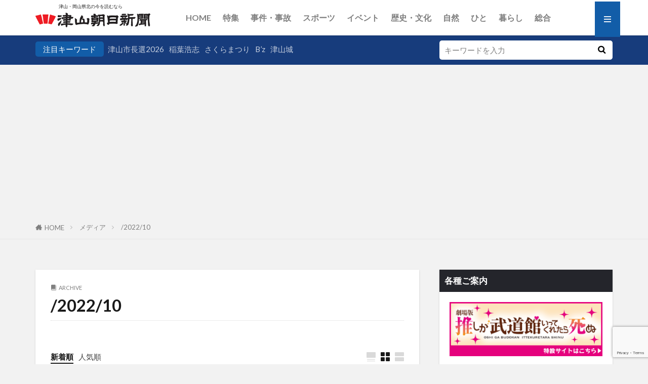

--- FILE ---
content_type: text/html; charset=UTF-8
request_url: https://tsuyamaasahi.co.jp/omf_folders/omf-4/
body_size: 16014
content:
<!DOCTYPE html>

<html lang="ja" prefix="og: http://ogp.me/ns#" class="t-html 
t-middle-pc">

<head prefix="og: http://ogp.me/ns# fb: http://ogp.me/ns/fb# article: http://ogp.me/ns/article#">
	
<!-- Google tag (gtag.js) -->
<script async src="https://www.googletagmanager.com/gtag/js?id=G-71SH2JFL5M"></script>
<script>
  window.dataLayer = window.dataLayer || [];
  function gtag(){dataLayer.push(arguments);}
  gtag('js', new Date());

  gtag('config', 'G-71SH2JFL5M');
</script>
<meta charset="UTF-8">

<title>/2022/10│津山朝日新聞社</title>
<meta name='robots' content='max-image-preview:large' />
	<style>img:is([sizes="auto" i], [sizes^="auto," i]) { contain-intrinsic-size: 3000px 1500px }</style>
	<link rel='dns-prefetch' href='//code.typesquare.com' />
<link rel='dns-prefetch' href='//www.googletagmanager.com' />
<link rel='dns-prefetch' href='//use.fontawesome.com' />
<link rel='dns-prefetch' href='//pagead2.googlesyndication.com' />
<link rel='stylesheet' id='dashicons-css' href='https://tsuyamaasahi.co.jp/wp/wp-includes/css/dashicons.min.css?ver=6.8.3' type='text/css' media='all' />
<link rel='stylesheet' id='thickbox-css' href='https://tsuyamaasahi.co.jp/wp/wp-includes/js/thickbox/thickbox.css?ver=6.8.3' type='text/css' media='all' />
<link rel='stylesheet' id='wp-block-library-css' href='https://tsuyamaasahi.co.jp/wp/wp-includes/css/dist/block-library/style.min.css?ver=6.8.3' type='text/css' media='all' />
<style id='classic-theme-styles-inline-css' type='text/css'>
/*! This file is auto-generated */
.wp-block-button__link{color:#fff;background-color:#32373c;border-radius:9999px;box-shadow:none;text-decoration:none;padding:calc(.667em + 2px) calc(1.333em + 2px);font-size:1.125em}.wp-block-file__button{background:#32373c;color:#fff;text-decoration:none}
</style>
<style id='global-styles-inline-css' type='text/css'>
:root{--wp--preset--aspect-ratio--square: 1;--wp--preset--aspect-ratio--4-3: 4/3;--wp--preset--aspect-ratio--3-4: 3/4;--wp--preset--aspect-ratio--3-2: 3/2;--wp--preset--aspect-ratio--2-3: 2/3;--wp--preset--aspect-ratio--16-9: 16/9;--wp--preset--aspect-ratio--9-16: 9/16;--wp--preset--color--black: #000000;--wp--preset--color--cyan-bluish-gray: #abb8c3;--wp--preset--color--white: #ffffff;--wp--preset--color--pale-pink: #f78da7;--wp--preset--color--vivid-red: #cf2e2e;--wp--preset--color--luminous-vivid-orange: #ff6900;--wp--preset--color--luminous-vivid-amber: #fcb900;--wp--preset--color--light-green-cyan: #7bdcb5;--wp--preset--color--vivid-green-cyan: #00d084;--wp--preset--color--pale-cyan-blue: #8ed1fc;--wp--preset--color--vivid-cyan-blue: #0693e3;--wp--preset--color--vivid-purple: #9b51e0;--wp--preset--gradient--vivid-cyan-blue-to-vivid-purple: linear-gradient(135deg,rgba(6,147,227,1) 0%,rgb(155,81,224) 100%);--wp--preset--gradient--light-green-cyan-to-vivid-green-cyan: linear-gradient(135deg,rgb(122,220,180) 0%,rgb(0,208,130) 100%);--wp--preset--gradient--luminous-vivid-amber-to-luminous-vivid-orange: linear-gradient(135deg,rgba(252,185,0,1) 0%,rgba(255,105,0,1) 100%);--wp--preset--gradient--luminous-vivid-orange-to-vivid-red: linear-gradient(135deg,rgba(255,105,0,1) 0%,rgb(207,46,46) 100%);--wp--preset--gradient--very-light-gray-to-cyan-bluish-gray: linear-gradient(135deg,rgb(238,238,238) 0%,rgb(169,184,195) 100%);--wp--preset--gradient--cool-to-warm-spectrum: linear-gradient(135deg,rgb(74,234,220) 0%,rgb(151,120,209) 20%,rgb(207,42,186) 40%,rgb(238,44,130) 60%,rgb(251,105,98) 80%,rgb(254,248,76) 100%);--wp--preset--gradient--blush-light-purple: linear-gradient(135deg,rgb(255,206,236) 0%,rgb(152,150,240) 100%);--wp--preset--gradient--blush-bordeaux: linear-gradient(135deg,rgb(254,205,165) 0%,rgb(254,45,45) 50%,rgb(107,0,62) 100%);--wp--preset--gradient--luminous-dusk: linear-gradient(135deg,rgb(255,203,112) 0%,rgb(199,81,192) 50%,rgb(65,88,208) 100%);--wp--preset--gradient--pale-ocean: linear-gradient(135deg,rgb(255,245,203) 0%,rgb(182,227,212) 50%,rgb(51,167,181) 100%);--wp--preset--gradient--electric-grass: linear-gradient(135deg,rgb(202,248,128) 0%,rgb(113,206,126) 100%);--wp--preset--gradient--midnight: linear-gradient(135deg,rgb(2,3,129) 0%,rgb(40,116,252) 100%);--wp--preset--font-size--small: 13px;--wp--preset--font-size--medium: 20px;--wp--preset--font-size--large: 36px;--wp--preset--font-size--x-large: 42px;--wp--preset--spacing--20: 0.44rem;--wp--preset--spacing--30: 0.67rem;--wp--preset--spacing--40: 1rem;--wp--preset--spacing--50: 1.5rem;--wp--preset--spacing--60: 2.25rem;--wp--preset--spacing--70: 3.38rem;--wp--preset--spacing--80: 5.06rem;--wp--preset--shadow--natural: 6px 6px 9px rgba(0, 0, 0, 0.2);--wp--preset--shadow--deep: 12px 12px 50px rgba(0, 0, 0, 0.4);--wp--preset--shadow--sharp: 6px 6px 0px rgba(0, 0, 0, 0.2);--wp--preset--shadow--outlined: 6px 6px 0px -3px rgba(255, 255, 255, 1), 6px 6px rgba(0, 0, 0, 1);--wp--preset--shadow--crisp: 6px 6px 0px rgba(0, 0, 0, 1);}:where(.is-layout-flex){gap: 0.5em;}:where(.is-layout-grid){gap: 0.5em;}body .is-layout-flex{display: flex;}.is-layout-flex{flex-wrap: wrap;align-items: center;}.is-layout-flex > :is(*, div){margin: 0;}body .is-layout-grid{display: grid;}.is-layout-grid > :is(*, div){margin: 0;}:where(.wp-block-columns.is-layout-flex){gap: 2em;}:where(.wp-block-columns.is-layout-grid){gap: 2em;}:where(.wp-block-post-template.is-layout-flex){gap: 1.25em;}:where(.wp-block-post-template.is-layout-grid){gap: 1.25em;}.has-black-color{color: var(--wp--preset--color--black) !important;}.has-cyan-bluish-gray-color{color: var(--wp--preset--color--cyan-bluish-gray) !important;}.has-white-color{color: var(--wp--preset--color--white) !important;}.has-pale-pink-color{color: var(--wp--preset--color--pale-pink) !important;}.has-vivid-red-color{color: var(--wp--preset--color--vivid-red) !important;}.has-luminous-vivid-orange-color{color: var(--wp--preset--color--luminous-vivid-orange) !important;}.has-luminous-vivid-amber-color{color: var(--wp--preset--color--luminous-vivid-amber) !important;}.has-light-green-cyan-color{color: var(--wp--preset--color--light-green-cyan) !important;}.has-vivid-green-cyan-color{color: var(--wp--preset--color--vivid-green-cyan) !important;}.has-pale-cyan-blue-color{color: var(--wp--preset--color--pale-cyan-blue) !important;}.has-vivid-cyan-blue-color{color: var(--wp--preset--color--vivid-cyan-blue) !important;}.has-vivid-purple-color{color: var(--wp--preset--color--vivid-purple) !important;}.has-black-background-color{background-color: var(--wp--preset--color--black) !important;}.has-cyan-bluish-gray-background-color{background-color: var(--wp--preset--color--cyan-bluish-gray) !important;}.has-white-background-color{background-color: var(--wp--preset--color--white) !important;}.has-pale-pink-background-color{background-color: var(--wp--preset--color--pale-pink) !important;}.has-vivid-red-background-color{background-color: var(--wp--preset--color--vivid-red) !important;}.has-luminous-vivid-orange-background-color{background-color: var(--wp--preset--color--luminous-vivid-orange) !important;}.has-luminous-vivid-amber-background-color{background-color: var(--wp--preset--color--luminous-vivid-amber) !important;}.has-light-green-cyan-background-color{background-color: var(--wp--preset--color--light-green-cyan) !important;}.has-vivid-green-cyan-background-color{background-color: var(--wp--preset--color--vivid-green-cyan) !important;}.has-pale-cyan-blue-background-color{background-color: var(--wp--preset--color--pale-cyan-blue) !important;}.has-vivid-cyan-blue-background-color{background-color: var(--wp--preset--color--vivid-cyan-blue) !important;}.has-vivid-purple-background-color{background-color: var(--wp--preset--color--vivid-purple) !important;}.has-black-border-color{border-color: var(--wp--preset--color--black) !important;}.has-cyan-bluish-gray-border-color{border-color: var(--wp--preset--color--cyan-bluish-gray) !important;}.has-white-border-color{border-color: var(--wp--preset--color--white) !important;}.has-pale-pink-border-color{border-color: var(--wp--preset--color--pale-pink) !important;}.has-vivid-red-border-color{border-color: var(--wp--preset--color--vivid-red) !important;}.has-luminous-vivid-orange-border-color{border-color: var(--wp--preset--color--luminous-vivid-orange) !important;}.has-luminous-vivid-amber-border-color{border-color: var(--wp--preset--color--luminous-vivid-amber) !important;}.has-light-green-cyan-border-color{border-color: var(--wp--preset--color--light-green-cyan) !important;}.has-vivid-green-cyan-border-color{border-color: var(--wp--preset--color--vivid-green-cyan) !important;}.has-pale-cyan-blue-border-color{border-color: var(--wp--preset--color--pale-cyan-blue) !important;}.has-vivid-cyan-blue-border-color{border-color: var(--wp--preset--color--vivid-cyan-blue) !important;}.has-vivid-purple-border-color{border-color: var(--wp--preset--color--vivid-purple) !important;}.has-vivid-cyan-blue-to-vivid-purple-gradient-background{background: var(--wp--preset--gradient--vivid-cyan-blue-to-vivid-purple) !important;}.has-light-green-cyan-to-vivid-green-cyan-gradient-background{background: var(--wp--preset--gradient--light-green-cyan-to-vivid-green-cyan) !important;}.has-luminous-vivid-amber-to-luminous-vivid-orange-gradient-background{background: var(--wp--preset--gradient--luminous-vivid-amber-to-luminous-vivid-orange) !important;}.has-luminous-vivid-orange-to-vivid-red-gradient-background{background: var(--wp--preset--gradient--luminous-vivid-orange-to-vivid-red) !important;}.has-very-light-gray-to-cyan-bluish-gray-gradient-background{background: var(--wp--preset--gradient--very-light-gray-to-cyan-bluish-gray) !important;}.has-cool-to-warm-spectrum-gradient-background{background: var(--wp--preset--gradient--cool-to-warm-spectrum) !important;}.has-blush-light-purple-gradient-background{background: var(--wp--preset--gradient--blush-light-purple) !important;}.has-blush-bordeaux-gradient-background{background: var(--wp--preset--gradient--blush-bordeaux) !important;}.has-luminous-dusk-gradient-background{background: var(--wp--preset--gradient--luminous-dusk) !important;}.has-pale-ocean-gradient-background{background: var(--wp--preset--gradient--pale-ocean) !important;}.has-electric-grass-gradient-background{background: var(--wp--preset--gradient--electric-grass) !important;}.has-midnight-gradient-background{background: var(--wp--preset--gradient--midnight) !important;}.has-small-font-size{font-size: var(--wp--preset--font-size--small) !important;}.has-medium-font-size{font-size: var(--wp--preset--font-size--medium) !important;}.has-large-font-size{font-size: var(--wp--preset--font-size--large) !important;}.has-x-large-font-size{font-size: var(--wp--preset--font-size--x-large) !important;}
:where(.wp-block-post-template.is-layout-flex){gap: 1.25em;}:where(.wp-block-post-template.is-layout-grid){gap: 1.25em;}
:where(.wp-block-columns.is-layout-flex){gap: 2em;}:where(.wp-block-columns.is-layout-grid){gap: 2em;}
:root :where(.wp-block-pullquote){font-size: 1.5em;line-height: 1.6;}
</style>
<link rel='stylesheet' id='contact-form-7-css' href='https://tsuyamaasahi.co.jp/wp/wp-content/plugins/contact-form-7/includes/css/styles.css?ver=6.1.2' type='text/css' media='all' />
<link rel='stylesheet' id='cf7msm_styles-css' href='https://tsuyamaasahi.co.jp/wp/wp-content/plugins/contact-form-7-multi-step-module/resources/cf7msm.css?ver=4.4.4' type='text/css' media='all' />
<link rel='stylesheet' id='url-shortify-css' href='https://tsuyamaasahi.co.jp/wp/wp-content/plugins/url-shortify/lite/dist/styles/url-shortify.css?ver=1.12.0' type='text/css' media='all' />
<link rel='stylesheet' id='font-awesome-official-css' href='https://use.fontawesome.com/releases/v6.2.1/css/all.css' type='text/css' media='all' integrity="sha384-twcuYPV86B3vvpwNhWJuaLdUSLF9+ttgM2A6M870UYXrOsxKfER2MKox5cirApyA" crossorigin="anonymous" />
<link rel='stylesheet' id='font-awesome-official-v4shim-css' href='https://use.fontawesome.com/releases/v6.2.1/css/v4-shims.css' type='text/css' media='all' integrity="sha384-RreHPODFsMyzCpG+dKnwxOSjmjkuPWWdYP8sLpBRoSd8qPNJwaxKGUdxhQOKwUc7" crossorigin="anonymous" />
<!--n2css--><!--n2js--><script type="text/javascript" src="https://tsuyamaasahi.co.jp/wp/wp-includes/js/jquery/jquery.min.js?ver=3.7.1" id="jquery-core-js"></script>
<script type="text/javascript" src="https://tsuyamaasahi.co.jp/wp/wp-includes/js/jquery/jquery-migrate.min.js?ver=3.4.1" id="jquery-migrate-js"></script>
<script type="text/javascript" src="//code.typesquare.com/static/ZDbTe4IzCko%253D/ts307f.js?fadein=0&amp;ver=2.0.4" id="typesquare_std-js"></script>
<script type="text/javascript" id="url-shortify-js-extra">
/* <![CDATA[ */
var usParams = {"ajaxurl":"https:\/\/tsuyamaasahi.co.jp\/wp\/wp-admin\/admin-ajax.php"};
/* ]]> */
</script>
<script type="text/javascript" src="https://tsuyamaasahi.co.jp/wp/wp-content/plugins/url-shortify/lite/dist/scripts/url-shortify.js?ver=1.12.0" id="url-shortify-js"></script>

<!-- Site Kit によって追加された Google タグ（gtag.js）スニペット -->
<!-- Google アナリティクス スニペット (Site Kit が追加) -->
<script type="text/javascript" src="https://www.googletagmanager.com/gtag/js?id=G-71SH2JFL5M" id="google_gtagjs-js" async></script>
<script type="text/javascript" id="google_gtagjs-js-after">
/* <![CDATA[ */
window.dataLayer = window.dataLayer || [];function gtag(){dataLayer.push(arguments);}
gtag("set","linker",{"domains":["tsuyamaasahi.co.jp"]});
gtag("js", new Date());
gtag("set", "developer_id.dZTNiMT", true);
gtag("config", "G-71SH2JFL5M");
/* ]]> */
</script>
<link rel="https://api.w.org/" href="https://tsuyamaasahi.co.jp/wp-json/" /><meta name="generator" content="Site Kit by Google 1.170.0" /><link class="css-async" rel href="https://tsuyamaasahi.co.jp/wp/wp-content/themes/the-thor/css/icon.min.css">
<link class="css-async" rel href="https://fonts.googleapis.com/css?family=Lato:100,300,400,700,900">
<link class="css-async" rel href="https://fonts.googleapis.com/css?family=Fjalla+One">
<link rel="stylesheet" href="https://fonts.googleapis.com/css?family=Noto+Sans+JP:100,200,300,400,500,600,700,800,900">
<link rel="stylesheet" href="https://tsuyamaasahi.co.jp/wp/wp-content/themes/the-thor/style.min.css">
<link class="css-async" rel href="https://tsuyamaasahi.co.jp/wp/wp-content/themes/the-thor-child/style-user.css?1757861614">
<script src="https://ajax.googleapis.com/ajax/libs/jquery/1.12.4/jquery.min.js"></script>
<meta http-equiv="X-UA-Compatible" content="IE=edge">
<meta name="viewport" content="width=device-width, initial-scale=1, viewport-fit=cover"/>
<style>
.widget.widget_nav_menu ul.menu{border-color: rgba(18,93,168,0.15);}.widget.widget_nav_menu ul.menu li{border-color: rgba(18,93,168,0.75);}.widget.widget_nav_menu ul.menu .sub-menu li{border-color: rgba(18,93,168,0.15);}.widget.widget_nav_menu ul.menu .sub-menu li .sub-menu li:first-child{border-color: rgba(18,93,168,0.15);}.widget.widget_nav_menu ul.menu li a:hover{background-color: rgba(18,93,168,0.75);}.widget.widget_nav_menu ul.menu .current-menu-item > a{background-color: rgba(18,93,168,0.75);}.widget.widget_nav_menu ul.menu li .sub-menu li a:before {color:#125da8;}.widget.widget_nav_menu ul.menu li a{background-color:#125da8;}.widget.widget_nav_menu ul.menu .sub-menu a:hover{color:#125da8;}.widget.widget_nav_menu ul.menu .sub-menu .current-menu-item a{color:#125da8;}.widget.widget_categories ul{border-color: rgba(18,93,168,0.15);}.widget.widget_categories ul li{border-color: rgba(18,93,168,0.75);}.widget.widget_categories ul .children li{border-color: rgba(18,93,168,0.15);}.widget.widget_categories ul .children li .children li:first-child{border-color: rgba(18,93,168,0.15);}.widget.widget_categories ul li a:hover{background-color: rgba(18,93,168,0.75);}.widget.widget_categories ul .current-menu-item > a{background-color: rgba(18,93,168,0.75);}.widget.widget_categories ul li .children li a:before {color:#125da8;}.widget.widget_categories ul li a{background-color:#125da8;}.widget.widget_categories ul .children a:hover{color:#125da8;}.widget.widget_categories ul .children .current-menu-item a{color:#125da8;}.widgetSearch__input:hover{border-color:#125da8;}.widgetCatTitle{background-color:#125da8;}.widgetCatTitle__inner{background-color:#125da8;}.widgetSearch__submit:hover{background-color:#125da8;}.widgetProfile__sns{background-color:#125da8;}.widget.widget_calendar .calendar_wrap tbody a:hover{background-color:#125da8;}.widget ul li a:hover{color:#125da8;}.widget.widget_rss .rsswidget:hover{color:#125da8;}.widget.widget_tag_cloud a:hover{background-color:#125da8;}.widget select:hover{border-color:#125da8;}.widgetSearch__checkLabel:hover:after{border-color:#125da8;}.widgetSearch__check:checked .widgetSearch__checkLabel:before, .widgetSearch__check:checked + .widgetSearch__checkLabel:before{border-color:#125da8;}.widgetTab__item.current{border-top-color:#125da8;}.widgetTab__item:hover{border-top-color:#125da8;}.searchHead__title{background-color:#125da8;}.searchHead__submit:hover{color:#125da8;}.menuBtn__close:hover{color:#125da8;}.menuBtn__link:hover{color:#125da8;}@media only screen and (min-width: 992px){.menuBtn__link {background-color:#125da8;}}.t-headerCenter .menuBtn__link:hover{color:#125da8;}.searchBtn__close:hover{color:#125da8;}.searchBtn__link:hover{color:#125da8;}.breadcrumb__item a:hover{color:#125da8;}.pager__item{color:#125da8;}.pager__item:hover, .pager__item-current{background-color:#125da8; color:#fff;}.page-numbers{color:#125da8;}.page-numbers:hover, .page-numbers.current{background-color:#125da8; color:#fff;}.pagePager__item{color:#125da8;}.pagePager__item:hover, .pagePager__item-current{background-color:#125da8; color:#fff;}.heading a:hover{color:#125da8;}.eyecatch__cat{background-color:#125da8;}.the__category{background-color:#125da8;}.dateList__item a:hover{color:#125da8;}.controllerFooter__item:last-child{background-color:#125da8;}.controllerFooter__close{background-color:#125da8;}.bottomFooter__topBtn{background-color:#125da8;}.mask-color{background-color:#125da8;}.mask-colorgray{background-color:#125da8;}.pickup3__item{background-color:#125da8;}.categoryBox__title{color:#125da8;}.comments__list .comment-meta{background-color:#125da8;}.comment-respond .submit{background-color:#125da8;}.prevNext__pop{background-color:#125da8;}.swiper-pagination-bullet-active{background-color:#125da8;}.swiper-slider .swiper-button-next, .swiper-slider .swiper-container-rtl .swiper-button-prev, .swiper-slider .swiper-button-prev, .swiper-slider .swiper-container-rtl .swiper-button-next	{background-color:#125da8;}body{background:#f2f2f2;}.searchHead{background-color:#173c7c;}.snsFooter{background-color:#173c7c}.widget-main .heading.heading-widget{background-color:#2d2d2d}.widget-main .heading.heading-widgetsimple{background-color:#2d2d2d}.widget-main .heading.heading-widgetsimplewide{background-color:#2d2d2d}.widget-main .heading.heading-widgetwide{background-color:#2d2d2d}.widget-main .heading.heading-widgetbottom:before{border-color:#2d2d2d}.widget-main .heading.heading-widgetborder{border-color:#2d2d2d}.widget-main .heading.heading-widgetborder::before,.widget-main .heading.heading-widgetborder::after{background-color:#2d2d2d}.widget-side .heading.heading-widget{background-color:#24252b}.widget-side .heading.heading-widgetsimple{background-color:#24252b}.widget-side .heading.heading-widgetsimplewide{background-color:#24252b}.widget-side .heading.heading-widgetwide{background-color:#24252b}.widget-side .heading.heading-widgetbottom:before{border-color:#24252b}.widget-side .heading.heading-widgetborder{border-color:#24252b}.widget-side .heading.heading-widgetborder::before,.widget-side .heading.heading-widgetborder::after{background-color:#24252b}.widget-foot .heading.heading-widget{background-color:#191919}.widget-foot .heading.heading-widgetsimple{background-color:#191919}.widget-foot .heading.heading-widgetsimplewide{background-color:#191919}.widget-foot .heading.heading-widgetwide{background-color:#191919}.widget-foot .heading.heading-widgetbottom:before{border-color:#191919}.widget-foot .heading.heading-widgetborder{border-color:#191919}.widget-foot .heading.heading-widgetborder::before,.widget-foot .heading.heading-widgetborder::after{background-color:#191919}.widget-menu .heading.heading-widget{background-color:#262626}.widget-menu .heading.heading-widgetsimple{background-color:#262626}.widget-menu .heading.heading-widgetsimplewide{background-color:#262626}.widget-menu .heading.heading-widgetwide{background-color:#262626}.widget-menu .heading.heading-widgetbottom:before{border-color:#262626}.widget-menu .heading.heading-widgetborder{border-color:#262626}.widget-menu .heading.heading-widgetborder::before,.widget-menu .heading.heading-widgetborder::after{background-color:#262626}@media only screen and (min-width: 768px){.swiper-slider {height: 600px;}}.still.still-movie .still__box{background-image:url();}@media only screen and (min-width: 768px){.still.still-movie .still__box{background-image:url();}}.pickup3__bg.mask.mask-colorgray{background-color:#d9a300}.rankingBox__bg{background-color:#125da8}.the__ribbon{background-color:#f486dc}.the__ribbon:after{border-left-color:#f486dc; border-right-color:#f486dc}.eyecatch__link.eyecatch__link-mask:hover::after{content: "記事を読む";}.eyecatch__link.eyecatch__link-maskzoom:hover::after{content: "記事を読む";}.eyecatch__link.eyecatch__link-maskzoomrotate:hover::after{content: "記事を読む";}.cc-ft17{color:#ef6237;}.cc-hv17:hover{color:#ef6237;}.cc-bg17{background-color:#ef6237;}.cc-br17{border-color:#ef6237;}.cc-ft365{color:#ff96f1;}.cc-hv365:hover{color:#ff96f1;}.cc-bg365{background-color:#ff96f1;}.cc-br365{border-color:#ff96f1;}.cc-ft76{color:#ff96f1;}.cc-hv76:hover{color:#ff96f1;}.cc-bg76{background-color:#ff96f1;}.cc-br76{border-color:#ff96f1;}.cc-ft4{color:#b22929;}.cc-hv4:hover{color:#b22929;}.cc-bg4{background-color:#b22929;}.cc-br4{border-color:#b22929;}.cc-ft24{color:#ef83bd;}.cc-hv24:hover{color:#ef83bd;}.cc-bg24{background-color:#ef83bd;}.cc-br24{border-color:#ef83bd;}.cc-ft27{color:#515151;}.cc-hv27:hover{color:#515151;}.cc-bg27{background-color:#515151;}.cc-br27{border-color:#515151;}.cc-ft41{color:#ef6237;}.cc-hv41:hover{color:#ef6237;}.cc-bg41{background-color:#ef6237;}.cc-br41{border-color:#ef6237;}.cc-ft22{color:#00541c;}.cc-hv22:hover{color:#00541c;}.cc-bg22{background-color:#00541c;}.cc-br22{border-color:#00541c;}.cc-ft5{color:#962d00;}.cc-hv5:hover{color:#962d00;}.cc-bg5{background-color:#962d00;}.cc-br5{border-color:#962d00;}.cc-ft40{color:#ef6237;}.cc-hv40:hover{color:#ef6237;}.cc-bg40{background-color:#ef6237;}.cc-br40{border-color:#ef6237;}.cc-ft23{color:#dbb408;}.cc-hv23:hover{color:#dbb408;}.cc-bg23{background-color:#dbb408;}.cc-br23{border-color:#dbb408;}.cc-ft29{color:#e80476;}.cc-hv29:hover{color:#e80476;}.cc-bg29{background-color:#e80476;}.cc-br29{border-color:#e80476;}.cc-ft7{color:#63a001;}.cc-hv7:hover{color:#63a001;}.cc-bg7{background-color:#63a001;}.cc-br7{border-color:#63a001;}.cc-ft28{color:#1bb4e2;}.cc-hv28:hover{color:#1bb4e2;}.cc-bg28{background-color:#1bb4e2;}.cc-br28{border-color:#1bb4e2;}.cc-ft6{color:#ea9c35;}.cc-hv6:hover{color:#ea9c35;}.cc-bg6{background-color:#ea9c35;}.cc-br6{border-color:#ea9c35;}.cc-ft10{color:#2c80c9;}.cc-hv10:hover{color:#2c80c9;}.cc-bg10{background-color:#2c80c9;}.cc-br10{border-color:#2c80c9;}.cc-ft9{color:#0aad97;}.cc-hv9:hover{color:#0aad97;}.cc-bg9{background-color:#0aad97;}.cc-br9{border-color:#0aad97;}.cc-ft30{color:#e8807d;}.cc-hv30:hover{color:#e8807d;}.cc-bg30{background-color:#e8807d;}.cc-br30{border-color:#e8807d;}.cc-ft31{color:#f47607;}.cc-hv31:hover{color:#f47607;}.cc-bg31{background-color:#f47607;}.cc-br31{border-color:#f47607;}.cc-ft8{color:#8755aa;}.cc-hv8:hover{color:#8755aa;}.cc-bg8{background-color:#8755aa;}.cc-br8{border-color:#8755aa;}.content .afTagBox__btnDetail{background-color:#ba9e00;}.widget .widgetAfTag__btnDetail{background-color:#ba9e00;}.content .afTagBox__btnAf{background-color:#547f27;}.widget .widgetAfTag__btnAf{background-color:#547f27;}.content a{color:#125da8;}.phrase a{color:#125da8;}.content .sitemap li a:hover{color:#125da8;}.content h2 a:hover,.content h3 a:hover,.content h4 a:hover,.content h5 a:hover{color:#125da8;}.content ul.menu li a:hover{color:#125da8;}.content .es-LiconBox:before{background-color:#a83f3f;}.content .es-LiconCircle:before{background-color:#a83f3f;}.content .es-BTiconBox:before{background-color:#a83f3f;}.content .es-BTiconCircle:before{background-color:#a83f3f;}.content .es-BiconObi{border-color:#a83f3f;}.content .es-BiconCorner:before{background-color:#a83f3f;}.content .es-BiconCircle:before{background-color:#a83f3f;}.content .es-BmarkHatena::before{background-color:#005293;}.content .es-BmarkExcl::before{background-color:#b60105;}.content .es-BmarkQ::before{background-color:#005293;}.content .es-BmarkQ::after{border-top-color:#005293;}.content .es-BmarkA::before{color:#b60105;}.content .es-BsubTradi::before{color:#ffffff;background-color:#b60105;border-color:#b60105;}.btn__link-primary{color:#ffffff; background-color:#ba9e00;}.content .btn__link-primary{color:#ffffff; background-color:#ba9e00;}.searchBtn__contentInner .btn__link-search{color:#ffffff; background-color:#ba9e00;}.btn__link-secondary{color:#ffffff; background-color:#ba9e00;}.content .btn__link-secondary{color:#ffffff; background-color:#ba9e00;}.btn__link-search{color:#ffffff; background-color:#ba9e00;}.btn__link-normal{color:#997700;}.content .btn__link-normal{color:#997700;}.btn__link-normal:hover{background-color:#997700;}.content .btn__link-normal:hover{background-color:#997700;}.comments__list .comment-reply-link{color:#997700;}.comments__list .comment-reply-link:hover{background-color:#997700;}@media only screen and (min-width: 992px){.subNavi__link-pickup{color:#997700;}}@media only screen and (min-width: 992px){.subNavi__link-pickup:hover{background-color:#997700;}}.partsH2-4 h2{color:#191919;}.partsH2-4 h2::before{border-color:#ba9e00;}.partsH2-4 h2::after{border-color:#d8d8d8;}.partsH3-71 h3{color:#191919;}.partsH3-71 h3::after{border-color:#ba9e00;}.content h4{color:#191919}.content h5{color:#191919}.content ul > li::before{color:#a83f3f;}.content ul{color:#191919;}.content ol > li::before{color:#a83f3f; border-color:#a83f3f;}.content ol > li > ol > li::before{background-color:#a83f3f; border-color:#a83f3f;}.content ol > li > ol > li > ol > li::before{color:#a83f3f; border-color:#a83f3f;}.content ol{color:#191919;}.content .balloon .balloon__text{color:#191919; background-color:#f2f2f2;}.content .balloon .balloon__text-left:before{border-left-color:#f2f2f2;}.content .balloon .balloon__text-right:before{border-right-color:#f2f2f2;}.content .balloon-boder .balloon__text{color:#191919; background-color:#ffffff;  border-color:#d8d8d8;}.content .balloon-boder .balloon__text-left:before{border-left-color:#d8d8d8;}.content .balloon-boder .balloon__text-left:after{border-left-color:#ffffff;}.content .balloon-boder .balloon__text-right:before{border-right-color:#d8d8d8;}.content .balloon-boder .balloon__text-right:after{border-right-color:#ffffff;}.content blockquote{color:#191919; background-color:#f2f2f2;}.content blockquote::before{color:#d8d8d8;}.content table{color:#191919; border-top-color:#E5E5E5; border-left-color:#E5E5E5;}.content table th{background:#173c7c; color:#ffffff; ;border-right-color:#E5E5E5; border-bottom-color:#E5E5E5;}.content table td{background:#e2e2e2; ;border-right-color:#E5E5E5; border-bottom-color:#E5E5E5;}.content table tr:nth-child(odd) td{background-color:#ffffff;}
</style>
<meta name="google-site-verification" content="27oFKb2MTn_6Y7roShfg-eiQL8z-I7UEUjf9cVR_fRQ">
<!-- Site Kit が追加した Google AdSense メタタグ -->
<meta name="google-adsense-platform-account" content="ca-host-pub-2644536267352236">
<meta name="google-adsense-platform-domain" content="sitekit.withgoogle.com">
<!-- Site Kit が追加した End Google AdSense メタタグ -->

<!-- Google タグ マネージャー スニペット (Site Kit が追加) -->
<script type="text/javascript">
/* <![CDATA[ */

			( function( w, d, s, l, i ) {
				w[l] = w[l] || [];
				w[l].push( {'gtm.start': new Date().getTime(), event: 'gtm.js'} );
				var f = d.getElementsByTagName( s )[0],
					j = d.createElement( s ), dl = l != 'dataLayer' ? '&l=' + l : '';
				j.async = true;
				j.src = 'https://www.googletagmanager.com/gtm.js?id=' + i + dl;
				f.parentNode.insertBefore( j, f );
			} )( window, document, 'script', 'dataLayer', 'GTM-M4STR3C' );
			
/* ]]> */
</script>

<!-- (ここまで) Google タグ マネージャー スニペット (Site Kit が追加) -->

<!-- Google AdSense スニペット (Site Kit が追加) -->
<script type="text/javascript" async="async" src="https://pagead2.googlesyndication.com/pagead/js/adsbygoogle.js?client=ca-pub-2154366427860526&amp;host=ca-host-pub-2644536267352236" crossorigin="anonymous"></script>

<!-- (ここまで) Google AdSense スニペット (Site Kit が追加) -->
<link rel="icon" href="https://tsuyamaasahi.co.jp/wp/wp-content/uploads/2022/09/cropped-icn_fav01-min-32x32.png" sizes="32x32" />
<link rel="icon" href="https://tsuyamaasahi.co.jp/wp/wp-content/uploads/2022/09/cropped-icn_fav01-min-192x192.png" sizes="192x192" />
<link rel="apple-touch-icon" href="https://tsuyamaasahi.co.jp/wp/wp-content/uploads/2022/09/cropped-icn_fav01-min-180x180.png" />
<meta name="msapplication-TileImage" content="https://tsuyamaasahi.co.jp/wp/wp-content/uploads/2022/09/cropped-icn_fav01-min-270x270.png" />
<style type="text/css">a.nordot-read-more { }</style><style>.shorten_url { 
	   padding: 10px 10px 10px 10px ; 
	   border: 1px solid #AAAAAA ; 
	   background-color: #EEEEEE ;
}</style>		<style type="text/css" id="wp-custom-css">
			.attachment-btn_02{
    margin-top: 50px;
}

.widget.widget_nav_menu ul.menu li a{
	background:#fff;
	color: #000;
}

.sakura_tr{
background-color:#900;
}
/* ブログカード */
.content .sitecard {
border: 1px solid #125da8;
}
.content .sitecard__subtitle{
background-color: #125da8;
color: #fff;
}


.content ul > li::before{
content: "";
}
.content ol li, .content ul li{
padding-left: 0;
}

.partsH3-61 h3{
  font-size:1.6rem;
	margin-top:2rem;
}
.partsH3-61 h4{
  font-size:1.6rem;
}
.partsH3-61 h3::after {
	border-top:1px solid #666;
  background-color: #FFF;
	width:2rem;
}
.partsH3-61 h3{
	margin-top:1rem;
}
.content h3+h4{
	margin-top:0;
}
.partsH3-61 h4{
  position:relative;
  padding: 10px 0 10px 30px;
	font-weight: normal;
	z-index: 10;
}
.content h4::before{
    content: "";
    display: block;
    position: absolute;
    left: 22px;
    top: 8px;
    width: 0;
    height: 0;
    border-style: solid;
    border-width: 30px 30px 0 0;
    border-color: rgba(255, 165, 0, .3) transparent transparent;
    z-index: -1;
}

@media only screen and (min-width: 768px){
.content .blogcard__contents .phrase, .content .sitecard__contents .phrase {
 display: none!important;
	}}

@media screen and (max-width: 1179px) {
.container {
    margin-left: 10px;
    margin-right: 10px;
}
.l-wrapper {
	margin:40px 5px;
}
}		</style>
		<!– Global site tag (gtag.js) – Google Analytics –>
<script async src='https://www.googletagmanager.com/gtag/js?id=UA-241634503-1'></script>
<script>
    window.dataLayer = window.dataLayer || [];
    function gtag(){dataLayer.push(arguments);}
    gtag('js', new Date());
    gtag('config', 'UA-241634503-1');
    
</script>
<!– /Global site tag (gtag.js) – Google Analytics –>
<meta property="og:site_name" content="津山朝日新聞社" />
<meta property="og:type" content="website" />
<meta property="og:title" content="/2022/10│津山朝日新聞社" />
<meta property="og:description" content="津山・岡山県北の今を読むなら。津山朝日新聞" />
<meta property="og:url" content="https://tsuyamaasahi.co.jp" />
<meta property="og:image" content="https://tsuyamaasahi.co.jp/wp/wp-content/uploads/2022/09/img_ogp01-min.png" />
<meta name="twitter:card" content="summary_large_image" />
<meta name="twitter:site" content="@tsuyamaasahi" />


<!--◆attachment.phpならnoindex 2023/5/14 hayase-->
<!------------------------------------------------------------------->
<script async src="https://yads.c.yimg.jp/js/yads-async.js"></script>
</head>
<body data-rsssl=1 class="t-hiragino t-logoSp25 t-logoPc40" id="top">


  <!--l-header-->
  <header class="l-header l-header-shadow">
	  <div class="container container-header">
      <!--logo-->
			<p class="siteTitle">
				<a class="siteTitle__link" href="https://tsuyamaasahi.co.jp">
											<img class="siteTitle__logo" src="https://tsuyamaasahi.co.jp/wp/wp-content/uploads/h_logo-1.png" alt="津山朝日新聞社" width="324" height="57" >
					        </a>
      </p>      <!--/logo-->


      				<!--globalNavi-->
				<nav class="globalNavi">
					<div class="globalNavi__inner">
            <ul class="globalNavi__list"><li id="menu-item-304" class="menu-item menu-item-type-custom menu-item-object-custom menu-item-home menu-item-304"><a href="https://tsuyamaasahi.co.jp/">HOME</a></li>
<li id="menu-item-29327" class="menu-item menu-item-type-taxonomy menu-item-object-category menu-item-29327"><a href="https://tsuyamaasahi.co.jp/category/all/feature/">特集</a></li>
<li id="menu-item-53113" class="menu-item menu-item-type-taxonomy menu-item-object-category menu-item-53113"><a href="https://tsuyamaasahi.co.jp/category/all/general/accident/">事件・事故</a></li>
<li id="menu-item-711" class="menu-item menu-item-type-taxonomy menu-item-object-category menu-item-711"><a href="https://tsuyamaasahi.co.jp/category/all/sport/">スポーツ</a></li>
<li id="menu-item-707" class="menu-item menu-item-type-taxonomy menu-item-object-category menu-item-707"><a href="https://tsuyamaasahi.co.jp/category/all/event/">イベント</a></li>
<li id="menu-item-706" class="menu-item menu-item-type-taxonomy menu-item-object-category menu-item-706"><a href="https://tsuyamaasahi.co.jp/category/all/history-culture/">歴史・文化</a></li>
<li id="menu-item-708" class="menu-item menu-item-type-taxonomy menu-item-object-category menu-item-708"><a href="https://tsuyamaasahi.co.jp/category/all/nature/">自然</a></li>
<li id="menu-item-709" class="menu-item menu-item-type-taxonomy menu-item-object-category menu-item-709"><a href="https://tsuyamaasahi.co.jp/category/all/person/">ひと</a></li>
<li id="menu-item-710" class="menu-item menu-item-type-taxonomy menu-item-object-category menu-item-710"><a href="https://tsuyamaasahi.co.jp/category/all/life/">暮らし</a></li>
<li id="menu-item-42338" class="menu-item menu-item-type-taxonomy menu-item-object-category menu-item-42338"><a href="https://tsuyamaasahi.co.jp/category/all/general/">総合</a></li>
</ul>					</div>
				</nav>
				<!--/globalNavi-->
			

			

            <!--searchBtn-->
			<div class="searchBtn searchBtn-right ">
        <input class="searchBtn__checkbox" id="searchBtn-checkbox" type="checkbox">
        <label class="searchBtn__link searchBtn__link-text icon-search" for="searchBtn-checkbox"></label>
        <label class="searchBtn__unshown" for="searchBtn-checkbox"></label>

        <div class="searchBtn__content">
          <div class="searchBtn__scroll">
            <label class="searchBtn__close" for="searchBtn-checkbox"><i class="icon-close"></i>閉じる</label>
            <div class="searchBtn__contentInner">
              <aside class="widget">
  <div class="widgetSearch">
    <form method="get" action="https://tsuyamaasahi.co.jp" target="_top">
  <div class="widgetSearch__contents">
    <h3 class="heading heading-tertiary">キーワード</h3>
    <input class="widgetSearch__input widgetSearch__input-max" type="text" name="s" placeholder="キーワードを入力" value="">

        <ol class="widgetSearch__word">
            <li class="widgetSearch__wordItem"><a href="https://tsuyamaasahi.co.jp?s=津山市長選2026">津山市長選2026</a></li>
	              <li class="widgetSearch__wordItem"><a href="https://tsuyamaasahi.co.jp?s=稲葉浩志">稲葉浩志</a></li>
	              <li class="widgetSearch__wordItem"><a href="https://tsuyamaasahi.co.jp?s=さくらまつり">さくらまつり</a></li>
	              <li class="widgetSearch__wordItem"><a href="https://tsuyamaasahi.co.jp?s=B’z">B’z</a></li>
	              <li class="widgetSearch__wordItem"><a href="https://tsuyamaasahi.co.jp?s=津山城">津山城</a></li>
	      </ol>
    
  </div>

  <div class="widgetSearch__contents">
    <h3 class="heading heading-tertiary">カテゴリー</h3>
	<select  name='cat' id='cat_6970d4e1570b5' class='widgetSearch__select'>
	<option value=''>カテゴリーを選択</option>
	<option class="level-0" value="15">すべての記事</option>
	<option class="level-0" value="329">真庭市</option>
	<option class="level-0" value="372">2025津山さくらまつり</option>
	<option class="level-0" value="376">津山市長選(2026年)</option>
	<option class="level-0" value="17">特集</option>
	<option class="level-0" value="365">2024津山さくらまつり【毎日更新】</option>
	<option class="level-0" value="76">2023津山さくらまつり〜桜の花びら最後の一枚まで〜【毎日更新】</option>
	<option class="level-0" value="4">総合</option>
	<option class="level-0" value="24">教育・保育・学校</option>
	<option class="level-0" value="27">事件・事故</option>
	<option class="level-0" value="41">おかえり稲葉さん</option>
	<option class="level-0" value="22">行政・公共</option>
	<option class="level-0" value="5">歴史・文化</option>
	<option class="level-0" value="40">ザ・作州人</option>
	<option class="level-0" value="23">経済・産業</option>
	<option class="level-0" value="29">芸術</option>
	<option class="level-0" value="21">祭事・神事・法要</option>
	<option class="level-0" value="7">自然</option>
	<option class="level-0" value="28">天候・災害</option>
	<option class="level-0" value="20">二十四節気</option>
	<option class="level-0" value="6">イベント</option>
	<option class="level-0" value="10">スポーツ</option>
	<option class="level-0" value="9">暮らし</option>
	<option class="level-0" value="30">医療・福祉</option>
	<option class="level-0" value="31">食関連</option>
	<option class="level-0" value="8">ひと</option>
	<option class="level-0" value="19">１００歳（百寿）</option>
	<option class="level-0" value="1">未分類</option>
</select>
  </div>

  	<div class="widgetSearch__tag">
    <h3 class="heading heading-tertiary">タグ</h3>
    <label><input class="widgetSearch__check" type="checkbox" name="tag[]" value="bz" /><span class="widgetSearch__checkLabel">B&#039;z</span></label><label><input class="widgetSearch__check" type="checkbox" name="tag[]" value="%e7%a8%b2%e8%91%89%e6%b5%a9%e5%bf%97" /><span class="widgetSearch__checkLabel">稲葉浩志</span></label><label><input class="widgetSearch__check" type="checkbox" name="tag[]" value="%e3%82%a2%e3%83%a6%e9%87%a3%e3%82%8a" /><span class="widgetSearch__checkLabel">アユ釣り</span></label><label><input class="widgetSearch__check" type="checkbox" name="tag[]" value="%e7%be%8e%e4%bd%9c%e9%ab%98%e6%a0%a1" /><span class="widgetSearch__checkLabel">美作高校</span></label><label><input class="widgetSearch__check" type="checkbox" name="tag[]" value="%e9%87%8e%e7%90%83" /><span class="widgetSearch__checkLabel">野球</span></label><label><input class="widgetSearch__check" type="checkbox" name="tag[]" value="%e9%b6%b4%e5%b1%b1%e5%85%ac%e5%9c%92" /><span class="widgetSearch__checkLabel">鶴山公園</span></label><label><input class="widgetSearch__check" type="checkbox" name="tag[]" value="%e6%b4%a5%e5%b1%b1%e5%9f%8e" /><span class="widgetSearch__checkLabel">津山城</span></label><label><input class="widgetSearch__check" type="checkbox" name="tag[]" value="%e6%b4%a5%e5%b1%b1%e3%81%95%e3%81%8f%e3%82%89%e3%81%be%e3%81%a4%e3%82%8a" /><span class="widgetSearch__checkLabel">津山さくらまつり</span></label>  </div>
  
  <div class="btn btn-search">
    <button class="btn__link btn__link-search" type="submit" value="search">検索</button>
  </div>
</form>
  </div>
</aside>
            </div>
          </div>
        </div>
      </div>
			<!--/searchBtn-->
      

            <!--menuBtn-->
			<div class="menuBtn ">
        <input class="menuBtn__checkbox" id="menuBtn-checkbox" type="checkbox">
        <label class="menuBtn__link menuBtn__link-text icon-menu" for="menuBtn-checkbox"></label>
        <label class="menuBtn__unshown" for="menuBtn-checkbox"></label>
        <div class="menuBtn__content">
          <div class="menuBtn__scroll">
            <label class="menuBtn__close" for="menuBtn-checkbox"><i class="icon-close"></i>閉じる</label>
            <div class="menuBtn__contentInner">
															<nav class="menuBtn__navi">
	              		                	<div class="btn btn-center"><a class="btn__link btn__link-normal" href="https://tsuyamaasahi.co.jp/order">購読申し込み</a></div>
										                <ul class="menuBtn__naviList">
																					<li class="menuBtn__naviItem"><a class="menuBtn__naviLink icon-facebook" href="https://www.facebook.com/tsuyamaasahi"></a></li>
																					<li class="menuBtn__naviItem"><a class="menuBtn__naviLink icon-twitter" href="https://twitter.com/tsuyamaasahi"></a></li>
																																	<li class="menuBtn__naviItem"><a class="menuBtn__naviLink icon-rss" href="https://tsuyamaasahi.co.jp/feed/"></a></li>
																						                </ul>
								</nav>
	              																							<aside class="widget widget-menu widget_categories"><h2 class="heading heading-widgetsimplewide">カテゴリー</h2>
			<ul>
				<li class="cat-item cat-item329"><a href=https://tsuyamaasahi.co.jp/category/maniwa/>真庭市<span class="widgetCount">318</span></a></li>
<li class="cat-item cat-item372"><a href=https://tsuyamaasahi.co.jp/category/all/feature/2025sakura-matsuri/>2025津山さくらまつり<span class="widgetCount">5</span></a></li>
<li class="cat-item cat-item15"><a href=https://tsuyamaasahi.co.jp/category/all/>すべての記事<span class="widgetCount">1</span></a></li>
<li class="cat-item cat-item376"><a href=https://tsuyamaasahi.co.jp/category/all/general/%e6%b4%a5%e5%b1%b1%e5%b8%82%e9%95%b7%e9%81%b82026%e5%b9%b4/>津山市長選(2026年)<span class="widgetCount">6</span></a></li>
<li class="cat-item cat-item365"><a href=https://tsuyamaasahi.co.jp/category/all/feature/2024sakura-matsuri/>2024津山さくらまつり【毎日更新】<span class="widgetCount">30</span></a></li>
<li class="cat-item cat-item17"><a href=https://tsuyamaasahi.co.jp/category/all/feature/>特集<span class="widgetCount">111</span></a></li>
<li class="cat-item cat-item4"><a href=https://tsuyamaasahi.co.jp/category/all/general/>総合<span class="widgetCount">616</span></a></li>
<li class="cat-item cat-item24"><a href=https://tsuyamaasahi.co.jp/category/all/general/education/>教育・保育・学校<span class="widgetCount">2687</span></a></li>
<li class="cat-item cat-item27"><a href=https://tsuyamaasahi.co.jp/category/all/general/accident/>事件・事故<span class="widgetCount">527</span></a></li>
<li class="cat-item cat-item22"><a href=https://tsuyamaasahi.co.jp/category/all/general/public/>行政・公共<span class="widgetCount">3355</span></a></li>
<li class="cat-item cat-item5"><a href=https://tsuyamaasahi.co.jp/category/all/history-culture/>歴史・文化<span class="widgetCount">1280</span></a></li>
<li class="cat-item cat-item23"><a href=https://tsuyamaasahi.co.jp/category/all/general/economy/>経済・産業<span class="widgetCount">2622</span></a></li>
<li class="cat-item cat-item29"><a href=https://tsuyamaasahi.co.jp/category/all/history-culture/art/>芸術<span class="widgetCount">1171</span></a></li>
<li class="cat-item cat-item21"><a href=https://tsuyamaasahi.co.jp/category/all/history-culture/ritual/>祭事・神事・法要<span class="widgetCount">384</span></a></li>
<li class="cat-item cat-item7"><a href=https://tsuyamaasahi.co.jp/category/all/nature/>自然<span class="widgetCount">911</span></a></li>
<li class="cat-item cat-item28"><a href=https://tsuyamaasahi.co.jp/category/all/nature/weather-disaster/>天候・災害<span class="widgetCount">216</span></a></li>
<li class="cat-item cat-item20"><a href=https://tsuyamaasahi.co.jp/category/all/nature/solarterm/>二十四節気<span class="widgetCount">114</span></a></li>
<li class="cat-item cat-item6"><a href=https://tsuyamaasahi.co.jp/category/all/event/>イベント<span class="widgetCount">2253</span></a></li>
<li class="cat-item cat-item10"><a href=https://tsuyamaasahi.co.jp/category/all/sport/>スポーツ<span class="widgetCount">1006</span></a></li>
<li class="cat-item cat-item9"><a href=https://tsuyamaasahi.co.jp/category/all/life/>暮らし<span class="widgetCount">2030</span></a></li>
<li class="cat-item cat-item30"><a href=https://tsuyamaasahi.co.jp/category/all/life/medicalwelfare/>医療・福祉<span class="widgetCount">1757</span></a></li>
<li class="cat-item cat-item31"><a href=https://tsuyamaasahi.co.jp/category/all/life/%e9%a3%9f%e9%96%a2%e9%80%a3/>食関連<span class="widgetCount">629</span></a></li>
<li class="cat-item cat-item8"><a href=https://tsuyamaasahi.co.jp/category/all/person/>ひと<span class="widgetCount">494</span></a></li>
<li class="cat-item cat-item19"><a href=https://tsuyamaasahi.co.jp/category/all/person/centenarian/>１００歳（百寿）<span class="widgetCount">38</span></a></li>
<li class="cat-item cat-item1"><a href=https://tsuyamaasahi.co.jp/category/uncategorized/>未分類<span class="widgetCount">29</span></a></li>
			</ul>

			</aside><aside class="widget widget-menu widget_nav_menu"><div class="menu-%e3%83%95%e3%83%83%e3%82%bf%e3%83%bc%e3%83%a1%e3%83%8b%e3%83%a5%e3%83%bc-container"><ul id="menu-%e3%83%95%e3%83%83%e3%82%bf%e3%83%bc%e3%83%a1%e3%83%8b%e3%83%a5%e3%83%bc" class="menu"><li id="menu-item-314" class="menu-item menu-item-type-custom menu-item-object-custom menu-item-home menu-item-314"><a href="https://tsuyamaasahi.co.jp/">HOME</a></li>
<li id="menu-item-95" class="menu-item menu-item-type-post_type menu-item-object-page menu-item-95"><a href="https://tsuyamaasahi.co.jp/outline/">会社案内</a></li>
<li id="menu-item-94" class="menu-item menu-item-type-post_type menu-item-object-page menu-item-94"><a href="https://tsuyamaasahi.co.jp/business/">事業内容</a></li>
<li id="menu-item-93" class="menu-item menu-item-type-post_type menu-item-object-page menu-item-93"><a href="https://tsuyamaasahi.co.jp/support/">後援依頼について</a></li>
<li id="menu-item-92" class="menu-item menu-item-type-post_type menu-item-object-page menu-item-92"><a href="https://tsuyamaasahi.co.jp/guideline/">記事募集の要項</a></li>
<li id="menu-item-91" class="menu-item menu-item-type-post_type menu-item-object-page menu-item-91"><a href="https://tsuyamaasahi.co.jp/order/">ご購読のお申し込み</a></li>
<li id="menu-item-90" class="menu-item menu-item-type-post_type menu-item-object-page menu-item-90"><a href="https://tsuyamaasahi.co.jp/inquiry/">お問い合わせ</a></li>
<li id="menu-item-51998" class="menu-item menu-item-type-post_type menu-item-object-page menu-item-51998"><a href="https://tsuyamaasahi.co.jp/%e8%a8%98%e4%ba%8b%e3%81%8a%e3%82%88%e3%81%b3%e5%86%99%e7%9c%9f%e3%81%ae%e3%81%94%e5%88%a9%e7%94%a8%e3%81%ab%e3%81%a4%e3%81%84%e3%81%a6/">記事および写真のご利用について</a></li>
<li id="menu-item-98" class="menu-item menu-item-type-post_type menu-item-object-page menu-item-privacy-policy menu-item-98"><a rel="privacy-policy" href="https://tsuyamaasahi.co.jp/privacy-policy/">個人情報保護方針</a></li>
</ul></div></aside><aside class="widget_text widget widget-menu widget_custom_html"><h2 class="heading heading-widgetsimplewide">各種ご案内</h2><div class="textwidget custom-html-widget"><ul class="sideBnr">
	<li><a href="https://tsuyamaasahi.co.jp/oshibudou-2023/"><img src="https://tsuyamaasahi.co.jp/wp/wp-content/uploads/oshibudou2023/oshi_budo_logo3.png" alt=“推しが武道館いってくれたら死ぬ・特設サイト”></a></li>
	<li><a href="https://tsuyamaasahi.co.jp/order/"><img src="https://tsuyamaasahi.co.jp/wp/wp-content/uploads/2022/09/bnr_side01-min.png" alt="ご購読のお申し込み・住所変更"></a></li>
	<li><a href="https://piagettii.s2.e-get.jp/okayama/pt/" target="_blank"><img src="https://tsuyamaasahi.co.jp/wp/wp-content/uploads/2022/09/bnr_side02-min.png" alt="チケットのオンライン販売サイト あさひのチケット"></a></li>
	<li><a href="http://www.shimbun-online.com/latest/Tsuyama_Asahi_shimbun.html" target="_blank"><img src="https://tsuyamaasahi.co.jp/wp/wp-content/uploads/2022/09/bnr_side03-min.png" alt="ネットで読む新聞ポータルサイト新聞オンライン"></a></li>
	<li><a href="https://www.facebook.com/tsuyamaasahi" target="_blank"><img src="https://tsuyamaasahi.co.jp/wp/wp-content/uploads/2022/09/bnr_side04-min.png" alt="津山朝日新聞社公式フェイスブックページ"></a></li>
	<li><a href="http://www.shimbunsearch.net/ " target="_blank"><img src="https://tsuyamaasahi.co.jp/wp/wp-content/uploads/2022/09/bnr_side05-min.png" alt="新聞サーチ ログイン画面"></a></li>
<li><a href="https://www.graphic.jp/affiliate/link?aaa=UjFKQk1EQTM=&iii=UjBGVk1ERTBOVFE9&rrr=YUhSMGNITTZMeTkzZDNjdVozSmhjR2hwWXk1cWNBPT0="><img src="https://affiliate.graphic.jp/file/image/339bb154ad28df73bc604f9a2dfed50a.gif" border="0"></a></li></ul>
</div></aside>							            </div>
          </div>
        </div>
			</div>
			<!--/menuBtn-->
      
    </div>
  </header>
  <!--/l-header-->


  <!--l-headerBottom-->
  <div class="l-headerBottom">

    			<!--searchHead-->
			<div class="searchHead">

				<div class="container container-searchHead">
											<div class="searchHead__keyword u-none-sp">
							<span class="searchHead__title">
																	注目キーワード															</span>
															<ol class="searchHead__keywordList">
																			<li class="searchHead__keywordItem"><a href="https://tsuyamaasahi.co.jp?s=津山市長選2026">津山市長選2026</a></li>
																												<li class="searchHead__keywordItem"><a href="https://tsuyamaasahi.co.jp?s=稲葉浩志">稲葉浩志</a></li>
																												<li class="searchHead__keywordItem"><a href="https://tsuyamaasahi.co.jp?s=さくらまつり">さくらまつり</a></li>
																												<li class="searchHead__keywordItem"><a href="https://tsuyamaasahi.co.jp?s=B’z">B’z</a></li>
																												<li class="searchHead__keywordItem"><a href="https://tsuyamaasahi.co.jp?s=津山城">津山城</a></li>
																	</ol>
													</div>
										<div class="searchHead__search ">
						<form class="searchHead__form" method="get" target="_top" action="https://tsuyamaasahi.co.jp/">
	            <input class="searchHead__input" type="text" maxlength="50" name="s" placeholder="キーワードを入力" value="">
	            <button class="searchHead__submit icon-search" type="submit" value="search"></button>
	          </form>
					</div>
				</div>
			</div>
			<!--/searchHead-->
    
		
	  	    <div class="wider">
				<!--breadcrum-->
	      <div class="breadcrumb"><ul class="breadcrumb__list container"><li class="breadcrumb__item icon-home"><a href="https://tsuyamaasahi.co.jp">HOME</a></li><li class="breadcrumb__item"><a href="">メディア</a></li><li class="breadcrumb__item breadcrumb__item-current"><a href="https://tsuyamaasahi.co.jp/omf_folders/omf-4/">/2022/10</a></li></ul></div>				<!--/breadcrum-->
	    </div>
	  
  </div>
  <!--l-headerBottom-->




  <!--l-wrapper-->
  <div class="l-wrapper">

    <!--l-main-->
        <main class="l-main u-shadow">


      <div class="dividerBottom">
        <div class="archiveHead">
          <div class="archiveHead__contents">
            <span class="archiveHead__subtitle"><i class="icon-book"></i>ARCHIVE</span>
            <h1 class="heading heading-primary">/2022/10</h1>
          </div>
        </div>
      </div>



      <div class="dividerBottom">


      

        <!--controller-->
        <input type="radio" name="controller__viewRadio" value="viewWide" class="controller__viewRadio" id="viewWide" ><input type="radio" name="controller__viewRadio" value="viewCard" class="controller__viewRadio" id="viewCard" checked><input type="radio" name="controller__viewRadio" value="viewNormal" class="controller__viewRadio" id="viewNormal" ><ul class="controller "><li class="controller__item"><form method="get" name="newer" action="https://tsuyamaasahi.co.jp/omf_folders/omf-4/"><input type="hidden" name="sort" value="newer" /><a class="controller__link is-current" href="javascript:newer.submit()">新着順</a></form></li><li class="controller__item"><form method="get" name="popular" action="https://tsuyamaasahi.co.jp/omf_folders/omf-4/"><input type="hidden" name="sort" value="popular" /><a class="controller__link" href="javascript:popular.submit()">人気順</a></form></li><li class="controller__item controller__item-end"><label for="viewWide" class="controller__viewLabel viewWide icon-view_wide"></label></li><li class="controller__item"><label for="viewCard" class="controller__viewLabel viewCard icon-view_card"></label></li><li class="controller__item"><label for="viewNormal" class="controller__viewLabel viewNormal icon-view_normal"></label></li></ul>        <!--/controller-->

        <!--archive-->
                <div class="archive">
          <div class="archive__item archive__item-none archive__item-shadow">
            <p class="phrase phrase-primary">投稿が1件も見つかりませんでした。</p>
          </div>
        </div>
	            <!--/archive-->


	  


        <!--pager-->
		<ul class="pager"></ul>        <!--/pager-->
      </div>

    </main>
    <!--/l-main-->


          <!--l-sidebar-->
<div class="l-sidebar">	
	
  <aside class="widget_text widget widget-side u-shadowfix widget_custom_html"><h2 class="heading heading-widgetsimplewide">各種ご案内</h2><div class="textwidget custom-html-widget"><ul class="sideBnr">
	<li><a href="https://tsuyamaasahi.co.jp/oshibudou-2023/"><img src="https://tsuyamaasahi.co.jp/wp/wp-content/uploads/oshibudou2023/oshi_budo_logo3.png" alt=“推しが武道館いってくれたら死ぬ・特設サイト”></a></li>
	<li><a href="https://tsuyamaasahi.co.jp/order/"><img src="https://tsuyamaasahi.co.jp/wp/wp-content/uploads/2022/09/bnr_side01-min.png" alt="ご購読のお申し込み・住所変更"></a></li>
	<li><a href="https://piagettii.s2.e-get.jp/okayama/pt/" target="_blank"><img src="https://tsuyamaasahi.co.jp/wp/wp-content/uploads/2022/09/bnr_side02-min.png" alt="チケットのオンライン販売サイト あさひのチケット"></a></li>
	<li><a href="http://www.shimbun-online.com/latest/Tsuyama_Asahi_shimbun.html" target="_blank"><img src="https://tsuyamaasahi.co.jp/wp/wp-content/uploads/2022/09/bnr_side03-min.png" alt="ネットで読む新聞ポータルサイト新聞オンライン"></a></li>
	<li><a href="https://www.facebook.com/tsuyamaasahi" target="_blank"><img src="https://tsuyamaasahi.co.jp/wp/wp-content/uploads/2022/09/bnr_side04-min.png" alt="津山朝日新聞社公式フェイスブックページ"></a></li>
	<li><a href="http://www.shimbunsearch.net/ " target="_blank"><img src="https://tsuyamaasahi.co.jp/wp/wp-content/uploads/2022/09/bnr_side05-min.png" alt="新聞サーチ ログイン画面"></a></li> <li><a href="https://www.graphic.jp/affiliate/link?aaa=UjFKQk1EQTM=&iii=UjBGVk1ERTBOVFE9&rrr=YUhSMGNITTZMeTkzZDNjdVozSmhjR2hwWXk1cWNBPT0="><img src="https://affiliate.graphic.jp/file/image/339bb154ad28df73bc604f9a2dfed50a.gif" border="0"></a></li>
</ul></div></aside><aside class="widget widget-side u-shadowfix widget_nav_menu"><h2 class="heading heading-widgetsimplewide">津山朝日新聞社</h2><div class="menu-%e3%83%95%e3%83%83%e3%82%bf%e3%83%bc%e3%83%a1%e3%83%8b%e3%83%a5%e3%83%bc-container"><ul id="menu-%e3%83%95%e3%83%83%e3%82%bf%e3%83%bc%e3%83%a1%e3%83%8b%e3%83%a5%e3%83%bc-1" class="menu"><li class="menu-item menu-item-type-custom menu-item-object-custom menu-item-home menu-item-314"><a href="https://tsuyamaasahi.co.jp/">HOME</a></li>
<li class="menu-item menu-item-type-post_type menu-item-object-page menu-item-95"><a href="https://tsuyamaasahi.co.jp/outline/">会社案内</a></li>
<li class="menu-item menu-item-type-post_type menu-item-object-page menu-item-94"><a href="https://tsuyamaasahi.co.jp/business/">事業内容</a></li>
<li class="menu-item menu-item-type-post_type menu-item-object-page menu-item-93"><a href="https://tsuyamaasahi.co.jp/support/">後援依頼について</a></li>
<li class="menu-item menu-item-type-post_type menu-item-object-page menu-item-92"><a href="https://tsuyamaasahi.co.jp/guideline/">記事募集の要項</a></li>
<li class="menu-item menu-item-type-post_type menu-item-object-page menu-item-91"><a href="https://tsuyamaasahi.co.jp/order/">ご購読のお申し込み</a></li>
<li class="menu-item menu-item-type-post_type menu-item-object-page menu-item-90"><a href="https://tsuyamaasahi.co.jp/inquiry/">お問い合わせ</a></li>
<li class="menu-item menu-item-type-post_type menu-item-object-page menu-item-51998"><a href="https://tsuyamaasahi.co.jp/%e8%a8%98%e4%ba%8b%e3%81%8a%e3%82%88%e3%81%b3%e5%86%99%e7%9c%9f%e3%81%ae%e3%81%94%e5%88%a9%e7%94%a8%e3%81%ab%e3%81%a4%e3%81%84%e3%81%a6/">記事および写真のご利用について</a></li>
<li class="menu-item menu-item-type-post_type menu-item-object-page menu-item-privacy-policy menu-item-98"><a rel="privacy-policy" href="https://tsuyamaasahi.co.jp/privacy-policy/">個人情報保護方針</a></li>
</ul></div></aside><aside class="widget widget-side u-shadowfix widget_fit_search_refine_class"><h2 class="heading heading-widgetsimplewide">検索</h2><form method="get" action="https://tsuyamaasahi.co.jp" target="_top">
  <div class="widgetSearch__contents">
    <h3 class="heading heading-tertiary">キーワード</h3>
    <input class="widgetSearch__input widgetSearch__input-max" type="text" name="s" placeholder="キーワードを入力" value="">

        <ol class="widgetSearch__word">
            <li class="widgetSearch__wordItem"><a href="https://tsuyamaasahi.co.jp?s=津山市長選2026">津山市長選2026</a></li>
	              <li class="widgetSearch__wordItem"><a href="https://tsuyamaasahi.co.jp?s=稲葉浩志">稲葉浩志</a></li>
	              <li class="widgetSearch__wordItem"><a href="https://tsuyamaasahi.co.jp?s=さくらまつり">さくらまつり</a></li>
	              <li class="widgetSearch__wordItem"><a href="https://tsuyamaasahi.co.jp?s=B’z">B’z</a></li>
	              <li class="widgetSearch__wordItem"><a href="https://tsuyamaasahi.co.jp?s=津山城">津山城</a></li>
	      </ol>
    
  </div>

  <div class="widgetSearch__contents">
    <h3 class="heading heading-tertiary">カテゴリー</h3>
	<select  name='cat' id='cat_6970d4e158f1e' class='widgetSearch__select'>
	<option value=''>カテゴリーを選択</option>
	<option class="level-0" value="15">すべての記事</option>
	<option class="level-0" value="329">真庭市</option>
	<option class="level-0" value="372">2025津山さくらまつり</option>
	<option class="level-0" value="376">津山市長選(2026年)</option>
	<option class="level-0" value="17">特集</option>
	<option class="level-0" value="365">2024津山さくらまつり【毎日更新】</option>
	<option class="level-0" value="76">2023津山さくらまつり〜桜の花びら最後の一枚まで〜【毎日更新】</option>
	<option class="level-0" value="4">総合</option>
	<option class="level-0" value="24">教育・保育・学校</option>
	<option class="level-0" value="27">事件・事故</option>
	<option class="level-0" value="41">おかえり稲葉さん</option>
	<option class="level-0" value="22">行政・公共</option>
	<option class="level-0" value="5">歴史・文化</option>
	<option class="level-0" value="40">ザ・作州人</option>
	<option class="level-0" value="23">経済・産業</option>
	<option class="level-0" value="29">芸術</option>
	<option class="level-0" value="21">祭事・神事・法要</option>
	<option class="level-0" value="7">自然</option>
	<option class="level-0" value="28">天候・災害</option>
	<option class="level-0" value="20">二十四節気</option>
	<option class="level-0" value="6">イベント</option>
	<option class="level-0" value="10">スポーツ</option>
	<option class="level-0" value="9">暮らし</option>
	<option class="level-0" value="30">医療・福祉</option>
	<option class="level-0" value="31">食関連</option>
	<option class="level-0" value="8">ひと</option>
	<option class="level-0" value="19">１００歳（百寿）</option>
	<option class="level-0" value="1">未分類</option>
</select>
  </div>

  	<div class="widgetSearch__tag">
    <h3 class="heading heading-tertiary">タグ</h3>
    <label><input class="widgetSearch__check" type="checkbox" name="tag[]" value="bz" /><span class="widgetSearch__checkLabel">B&#039;z</span></label><label><input class="widgetSearch__check" type="checkbox" name="tag[]" value="%e7%a8%b2%e8%91%89%e6%b5%a9%e5%bf%97" /><span class="widgetSearch__checkLabel">稲葉浩志</span></label><label><input class="widgetSearch__check" type="checkbox" name="tag[]" value="%e3%82%a2%e3%83%a6%e9%87%a3%e3%82%8a" /><span class="widgetSearch__checkLabel">アユ釣り</span></label><label><input class="widgetSearch__check" type="checkbox" name="tag[]" value="%e7%be%8e%e4%bd%9c%e9%ab%98%e6%a0%a1" /><span class="widgetSearch__checkLabel">美作高校</span></label><label><input class="widgetSearch__check" type="checkbox" name="tag[]" value="%e9%87%8e%e7%90%83" /><span class="widgetSearch__checkLabel">野球</span></label><label><input class="widgetSearch__check" type="checkbox" name="tag[]" value="%e9%b6%b4%e5%b1%b1%e5%85%ac%e5%9c%92" /><span class="widgetSearch__checkLabel">鶴山公園</span></label><label><input class="widgetSearch__check" type="checkbox" name="tag[]" value="%e6%b4%a5%e5%b1%b1%e5%9f%8e" /><span class="widgetSearch__checkLabel">津山城</span></label><label><input class="widgetSearch__check" type="checkbox" name="tag[]" value="%e6%b4%a5%e5%b1%b1%e3%81%95%e3%81%8f%e3%82%89%e3%81%be%e3%81%a4%e3%82%8a" /><span class="widgetSearch__checkLabel">津山さくらまつり</span></label>  </div>
  
  <div class="btn btn-search">
    <button class="btn__link btn__link-search" type="submit" value="search">検索</button>
  </div>
</form>
</aside>
	
</div>
<!--/l-sidebar-->

	

  </div>
  <!--/l-wrapper-->



  <!--l-footerTop-->
  <div class="l-footerTop">

        <div class="wider">
      <!--commonCtr-->
      <div class="commonCtr">

        <div class="commonCtr__bg mask mask-black">
                              <img class="commonCtr__bg" src="https://tsuyamaasahi.co.jp/wp/wp-content/uploads/2022/08/bg_footer01-min-1280x768.jpg" alt=">津山・岡山県北の今を読むなら" width="1280" height="768" >
                </div>

        <div class="container">

          <div class="commonCtr__container">
            <div class="commonCtr__contents">
              <h2 class="heading heading-commonCtr u-white">津山・岡山県北の今を読むなら</h2>                            <p class="phrase phrase-bottom u-white">
                岡山県北（津山市、真庭市、美作市、鏡野町、勝央町、奈義町、久米南町、美咲町、新庄村、西粟倉村）を中心に日刊発行している夕刊紙です。
津山朝日新聞は、感動あふれる紙面を作り、人々が幸せな笑顔と希望に満ちた生活を過ごせるように東奔西走し、地域の活性化へ微力を尽くしております。              </p>
                                          <div class="btn btn-center">
                <a class="btn__link btn__link-primary" href="https://tsuyamaasahi.co.jp/wp/order">購読申し込みへ</a>
              </div>
                          </div>
                                      <div class="commonCtr__image">
              <img class="" src="https://tsuyamaasahi.co.jp/wp/wp-content/uploads/2022/08/pic_footer01-min-768x512.jpg" alt="CTR IMG" width="768" height="512" >
            </div>
                      </div>

        </div>

      </div>
      <!--commonCtr-->
    </div>
    
  </div>
  <!--/l-footerTop-->


  <!--l-footer-->
  <footer class="l-footer">

            <div class="wider">
      <!--snsFooter-->
      <div class="snsFooter">
        <div class="container">

          <ul class="snsFooter__list">
		              <li class="snsFooter__item"><a class="snsFooter__link icon-facebook" href="https://www.facebook.com/tsuyamaasahi"></a></li>
		              <li class="snsFooter__item"><a class="snsFooter__link icon-twitter" href="https://twitter.com/tsuyamaasahi"></a></li>
		                            <li class="snsFooter__item"><a class="snsFooter__link icon-rss" href="https://tsuyamaasahi.co.jp/feed/"></a></li>
					            </ul>
        </div>
      </div>
      <!--/snsFooter-->
    </div>
    


    

    <div class="wider">
      <!--bottomFooter-->
      <div class="bottomFooter">
        <div class="container">

                      <nav class="bottomFooter__navi">
              <ul class="bottomFooter__list"><li class="menu-item menu-item-type-custom menu-item-object-custom menu-item-home menu-item-314"><a href="https://tsuyamaasahi.co.jp/">HOME</a></li>
<li class="menu-item menu-item-type-post_type menu-item-object-page menu-item-95"><a href="https://tsuyamaasahi.co.jp/outline/">会社案内</a></li>
<li class="menu-item menu-item-type-post_type menu-item-object-page menu-item-94"><a href="https://tsuyamaasahi.co.jp/business/">事業内容</a></li>
<li class="menu-item menu-item-type-post_type menu-item-object-page menu-item-93"><a href="https://tsuyamaasahi.co.jp/support/">後援依頼について</a></li>
<li class="menu-item menu-item-type-post_type menu-item-object-page menu-item-92"><a href="https://tsuyamaasahi.co.jp/guideline/">記事募集の要項</a></li>
<li class="menu-item menu-item-type-post_type menu-item-object-page menu-item-91"><a href="https://tsuyamaasahi.co.jp/order/">ご購読のお申し込み</a></li>
<li class="menu-item menu-item-type-post_type menu-item-object-page menu-item-90"><a href="https://tsuyamaasahi.co.jp/inquiry/">お問い合わせ</a></li>
<li class="menu-item menu-item-type-post_type menu-item-object-page menu-item-51998"><a href="https://tsuyamaasahi.co.jp/%e8%a8%98%e4%ba%8b%e3%81%8a%e3%82%88%e3%81%b3%e5%86%99%e7%9c%9f%e3%81%ae%e3%81%94%e5%88%a9%e7%94%a8%e3%81%ab%e3%81%a4%e3%81%84%e3%81%a6/">記事および写真のご利用について</a></li>
<li class="menu-item menu-item-type-post_type menu-item-object-page menu-item-privacy-policy menu-item-98"><a rel="privacy-policy" href="https://tsuyamaasahi.co.jp/privacy-policy/">個人情報保護方針</a></li>
</ul>            </nav>
          
          <div class="bottomFooter__copyright">
                      ©  津山朝日新聞社.                    </div>

          
        </div>
        <a href="#top" class="bottomFooter__topBtn" id="bottomFooter__topBtn"></a>
      </div>
      <!--/bottomFooter-->


    </div>


    
  </footer>
  <!-- /l-footer -->



<script type="speculationrules">
{"prefetch":[{"source":"document","where":{"and":[{"href_matches":"\/*"},{"not":{"href_matches":["\/wp\/wp-*.php","\/wp\/wp-admin\/*","\/wp\/wp-content\/uploads\/*","\/wp\/wp-content\/*","\/wp\/wp-content\/plugins\/*","\/wp\/wp-content\/themes\/the-thor-child\/*","\/wp\/wp-content\/themes\/the-thor\/*","\/*\\?(.+)"]}},{"not":{"selector_matches":"a[rel~=\"nofollow\"]"}},{"not":{"selector_matches":".no-prefetch, .no-prefetch a"}}]},"eagerness":"conservative"}]}
</script>
<script>Array.prototype.forEach.call(document.getElementsByClassName("css-async"), function(e){e.rel = "stylesheet"});</script>
		<!-- Google タグ マネージャー (noscript) スニペット (Site Kit が追加) -->
		<noscript>
			<iframe src="https://www.googletagmanager.com/ns.html?id=GTM-M4STR3C" height="0" width="0" style="display:none;visibility:hidden"></iframe>
		</noscript>
		<!-- (ここまで) Google タグ マネージャー (noscript) スニペット (Site Kit が追加) -->
		<script type="text/javascript" id="thickbox-js-extra">
/* <![CDATA[ */
var thickboxL10n = {"next":"\u6b21\u3078 >","prev":"< \u524d\u3078","image":"\u753b\u50cf","of":"\/","close":"\u9589\u3058\u308b","noiframes":"\u3053\u306e\u6a5f\u80fd\u3067\u306f iframe \u304c\u5fc5\u8981\u3067\u3059\u3002\u73fe\u5728 iframe \u3092\u7121\u52b9\u5316\u3057\u3066\u3044\u308b\u304b\u3001\u5bfe\u5fdc\u3057\u3066\u3044\u306a\u3044\u30d6\u30e9\u30a6\u30b6\u30fc\u3092\u4f7f\u3063\u3066\u3044\u308b\u3088\u3046\u3067\u3059\u3002","loadingAnimation":"https:\/\/tsuyamaasahi.co.jp\/wp\/wp-includes\/js\/thickbox\/loadingAnimation.gif"};
/* ]]> */
</script>
<script type="text/javascript" src="https://tsuyamaasahi.co.jp/wp/wp-includes/js/thickbox/thickbox.js?ver=3.1-20121105" id="thickbox-js"></script>
<script type="text/javascript" src="https://tsuyamaasahi.co.jp/wp/wp-includes/js/dist/hooks.min.js?ver=4d63a3d491d11ffd8ac6" id="wp-hooks-js"></script>
<script type="text/javascript" src="https://tsuyamaasahi.co.jp/wp/wp-includes/js/dist/i18n.min.js?ver=5e580eb46a90c2b997e6" id="wp-i18n-js"></script>
<script type="text/javascript" id="wp-i18n-js-after">
/* <![CDATA[ */
wp.i18n.setLocaleData( { 'text direction\u0004ltr': [ 'ltr' ] } );
/* ]]> */
</script>
<script type="text/javascript" src="https://tsuyamaasahi.co.jp/wp/wp-content/plugins/contact-form-7/includes/swv/js/index.js?ver=6.1.2" id="swv-js"></script>
<script type="text/javascript" id="contact-form-7-js-translations">
/* <![CDATA[ */
( function( domain, translations ) {
	var localeData = translations.locale_data[ domain ] || translations.locale_data.messages;
	localeData[""].domain = domain;
	wp.i18n.setLocaleData( localeData, domain );
} )( "contact-form-7", {"translation-revision-date":"2025-09-30 07:44:19+0000","generator":"GlotPress\/4.0.1","domain":"messages","locale_data":{"messages":{"":{"domain":"messages","plural-forms":"nplurals=1; plural=0;","lang":"ja_JP"},"This contact form is placed in the wrong place.":["\u3053\u306e\u30b3\u30f3\u30bf\u30af\u30c8\u30d5\u30a9\u30fc\u30e0\u306f\u9593\u9055\u3063\u305f\u4f4d\u7f6e\u306b\u7f6e\u304b\u308c\u3066\u3044\u307e\u3059\u3002"],"Error:":["\u30a8\u30e9\u30fc:"]}},"comment":{"reference":"includes\/js\/index.js"}} );
/* ]]> */
</script>
<script type="text/javascript" id="contact-form-7-js-before">
/* <![CDATA[ */
var wpcf7 = {
    "api": {
        "root": "https:\/\/tsuyamaasahi.co.jp\/wp-json\/",
        "namespace": "contact-form-7\/v1"
    },
    "cached": 1
};
/* ]]> */
</script>
<script type="text/javascript" src="https://tsuyamaasahi.co.jp/wp/wp-content/plugins/contact-form-7/includes/js/index.js?ver=6.1.2" id="contact-form-7-js"></script>
<script type="text/javascript" id="cf7msm-js-extra">
/* <![CDATA[ */
var cf7msm_posted_data = [];
/* ]]> */
</script>
<script type="text/javascript" src="https://tsuyamaasahi.co.jp/wp/wp-content/plugins/contact-form-7-multi-step-module/resources/cf7msm.min.js?ver=4.4.4" id="cf7msm-js"></script>
<script type="text/javascript" src="https://www.google.com/recaptcha/api.js?render=6Le6U7wpAAAAAFnjARM6YJOyGBx1FcxshbBQFixv&amp;ver=3.0" id="google-recaptcha-js"></script>
<script type="text/javascript" src="https://tsuyamaasahi.co.jp/wp/wp-includes/js/dist/vendor/wp-polyfill.min.js?ver=3.15.0" id="wp-polyfill-js"></script>
<script type="text/javascript" id="wpcf7-recaptcha-js-before">
/* <![CDATA[ */
var wpcf7_recaptcha = {
    "sitekey": "6Le6U7wpAAAAAFnjARM6YJOyGBx1FcxshbBQFixv",
    "actions": {
        "homepage": "homepage",
        "contactform": "contactform"
    }
};
/* ]]> */
</script>
<script type="text/javascript" src="https://tsuyamaasahi.co.jp/wp/wp-content/plugins/contact-form-7/modules/recaptcha/index.js?ver=6.1.2" id="wpcf7-recaptcha-js"></script>
<script type="text/javascript" src="https://tsuyamaasahi.co.jp/wp/wp-content/themes/the-thor/js/smoothlink.min.js?ver=6.8.3" id="smoothlink-js"></script>
<script type="text/javascript" src="https://tsuyamaasahi.co.jp/wp/wp-content/themes/the-thor/js/js.cookie.min.js?ver=6.8.3" id="cookie-js"></script>
<script type="text/javascript" src="https://tsuyamaasahi.co.jp/wp/wp-content/themes/the-thor/js/unregister-worker.min.js?ver=6.8.3" id="unregeister-worker-js"></script>
<script type="text/javascript" src="https://tsuyamaasahi.co.jp/wp/wp-content/themes/the-thor/js/offline.min.js?ver=6.8.3" id="fit-pwa-offline-js"></script>
<script>
jQuery( function() {
	setTimeout(
		function() {
			var realtime = 'false';
			if ( typeof _wpCustomizeSettings !== 'undefined' ) {
				realtime = _wpCustomizeSettings.values.fit_bsRank_realtime;
			}
			jQuery.ajax( {
				type: 'POST',
				url:  'https://tsuyamaasahi.co.jp/wp/wp-admin/admin-ajax.php',
				data: {
					'action'           : 'fit_update_post_views_by_period',
					'preview_realtime' : realtime,
				},
			} );
		},
		200
	);
} );
</script>


<script>
jQuery(function($){
	if (Cookies.get('radioValue')) {
		// クッキーからValueを取得してラジオボタンを選択
		$("input[name='controller__viewRadio']").val([Cookies.get('radioValue')]);
	}
	$("input[name='controller__viewRadio']:radio").change( function() {
		// ラジオボタンのvalueを取得
		var val = $("input:radio[name='controller__viewRadio']:checked").val();
		// 選択結果をクッキーに登録する
		Cookies.set('radioValue', val);
	});
});
</script>





<script>
// ページの先頭へボタン
jQuery(function(a) {
    a("#bottomFooter__topBtn").hide();
    a(window).on("scroll", function() {
        if (a(this).scrollTop() > 100) {
            a("#bottomFooter__topBtn").fadeIn("fast")
        } else {
            a("#bottomFooter__topBtn").fadeOut("fast")
        }
        scrollHeight = a(document).height();
        scrollPosition = a(window).height() + a(window).scrollTop();
        footHeight = a(".bottomFooter").innerHeight();
        if (scrollHeight - scrollPosition <= footHeight) {
            a("#bottomFooter__topBtn").css({
                position: "absolute",
                bottom: footHeight - 40
            })
        } else {
            a("#bottomFooter__topBtn").css({
                position: "fixed",
                bottom: 0
            })
        }
    });
    a("#bottomFooter__topBtn").click(function() {
        a("body,html").animate({
            scrollTop: 0
        }, 400);
        return false
    });
    a(".controllerFooter__topBtn").click(function() {
        a("body,html").animate({
            scrollTop: 0
        }, 400);
        return false
    })
});
</script>


</body>
</html>


--- FILE ---
content_type: text/html; charset=utf-8
request_url: https://www.google.com/recaptcha/api2/anchor?ar=1&k=6Le6U7wpAAAAAFnjARM6YJOyGBx1FcxshbBQFixv&co=aHR0cHM6Ly90c3V5YW1hYXNhaGkuY28uanA6NDQz&hl=en&v=PoyoqOPhxBO7pBk68S4YbpHZ&size=invisible&anchor-ms=20000&execute-ms=30000&cb=n735958r5032
body_size: 48804
content:
<!DOCTYPE HTML><html dir="ltr" lang="en"><head><meta http-equiv="Content-Type" content="text/html; charset=UTF-8">
<meta http-equiv="X-UA-Compatible" content="IE=edge">
<title>reCAPTCHA</title>
<style type="text/css">
/* cyrillic-ext */
@font-face {
  font-family: 'Roboto';
  font-style: normal;
  font-weight: 400;
  font-stretch: 100%;
  src: url(//fonts.gstatic.com/s/roboto/v48/KFO7CnqEu92Fr1ME7kSn66aGLdTylUAMa3GUBHMdazTgWw.woff2) format('woff2');
  unicode-range: U+0460-052F, U+1C80-1C8A, U+20B4, U+2DE0-2DFF, U+A640-A69F, U+FE2E-FE2F;
}
/* cyrillic */
@font-face {
  font-family: 'Roboto';
  font-style: normal;
  font-weight: 400;
  font-stretch: 100%;
  src: url(//fonts.gstatic.com/s/roboto/v48/KFO7CnqEu92Fr1ME7kSn66aGLdTylUAMa3iUBHMdazTgWw.woff2) format('woff2');
  unicode-range: U+0301, U+0400-045F, U+0490-0491, U+04B0-04B1, U+2116;
}
/* greek-ext */
@font-face {
  font-family: 'Roboto';
  font-style: normal;
  font-weight: 400;
  font-stretch: 100%;
  src: url(//fonts.gstatic.com/s/roboto/v48/KFO7CnqEu92Fr1ME7kSn66aGLdTylUAMa3CUBHMdazTgWw.woff2) format('woff2');
  unicode-range: U+1F00-1FFF;
}
/* greek */
@font-face {
  font-family: 'Roboto';
  font-style: normal;
  font-weight: 400;
  font-stretch: 100%;
  src: url(//fonts.gstatic.com/s/roboto/v48/KFO7CnqEu92Fr1ME7kSn66aGLdTylUAMa3-UBHMdazTgWw.woff2) format('woff2');
  unicode-range: U+0370-0377, U+037A-037F, U+0384-038A, U+038C, U+038E-03A1, U+03A3-03FF;
}
/* math */
@font-face {
  font-family: 'Roboto';
  font-style: normal;
  font-weight: 400;
  font-stretch: 100%;
  src: url(//fonts.gstatic.com/s/roboto/v48/KFO7CnqEu92Fr1ME7kSn66aGLdTylUAMawCUBHMdazTgWw.woff2) format('woff2');
  unicode-range: U+0302-0303, U+0305, U+0307-0308, U+0310, U+0312, U+0315, U+031A, U+0326-0327, U+032C, U+032F-0330, U+0332-0333, U+0338, U+033A, U+0346, U+034D, U+0391-03A1, U+03A3-03A9, U+03B1-03C9, U+03D1, U+03D5-03D6, U+03F0-03F1, U+03F4-03F5, U+2016-2017, U+2034-2038, U+203C, U+2040, U+2043, U+2047, U+2050, U+2057, U+205F, U+2070-2071, U+2074-208E, U+2090-209C, U+20D0-20DC, U+20E1, U+20E5-20EF, U+2100-2112, U+2114-2115, U+2117-2121, U+2123-214F, U+2190, U+2192, U+2194-21AE, U+21B0-21E5, U+21F1-21F2, U+21F4-2211, U+2213-2214, U+2216-22FF, U+2308-230B, U+2310, U+2319, U+231C-2321, U+2336-237A, U+237C, U+2395, U+239B-23B7, U+23D0, U+23DC-23E1, U+2474-2475, U+25AF, U+25B3, U+25B7, U+25BD, U+25C1, U+25CA, U+25CC, U+25FB, U+266D-266F, U+27C0-27FF, U+2900-2AFF, U+2B0E-2B11, U+2B30-2B4C, U+2BFE, U+3030, U+FF5B, U+FF5D, U+1D400-1D7FF, U+1EE00-1EEFF;
}
/* symbols */
@font-face {
  font-family: 'Roboto';
  font-style: normal;
  font-weight: 400;
  font-stretch: 100%;
  src: url(//fonts.gstatic.com/s/roboto/v48/KFO7CnqEu92Fr1ME7kSn66aGLdTylUAMaxKUBHMdazTgWw.woff2) format('woff2');
  unicode-range: U+0001-000C, U+000E-001F, U+007F-009F, U+20DD-20E0, U+20E2-20E4, U+2150-218F, U+2190, U+2192, U+2194-2199, U+21AF, U+21E6-21F0, U+21F3, U+2218-2219, U+2299, U+22C4-22C6, U+2300-243F, U+2440-244A, U+2460-24FF, U+25A0-27BF, U+2800-28FF, U+2921-2922, U+2981, U+29BF, U+29EB, U+2B00-2BFF, U+4DC0-4DFF, U+FFF9-FFFB, U+10140-1018E, U+10190-1019C, U+101A0, U+101D0-101FD, U+102E0-102FB, U+10E60-10E7E, U+1D2C0-1D2D3, U+1D2E0-1D37F, U+1F000-1F0FF, U+1F100-1F1AD, U+1F1E6-1F1FF, U+1F30D-1F30F, U+1F315, U+1F31C, U+1F31E, U+1F320-1F32C, U+1F336, U+1F378, U+1F37D, U+1F382, U+1F393-1F39F, U+1F3A7-1F3A8, U+1F3AC-1F3AF, U+1F3C2, U+1F3C4-1F3C6, U+1F3CA-1F3CE, U+1F3D4-1F3E0, U+1F3ED, U+1F3F1-1F3F3, U+1F3F5-1F3F7, U+1F408, U+1F415, U+1F41F, U+1F426, U+1F43F, U+1F441-1F442, U+1F444, U+1F446-1F449, U+1F44C-1F44E, U+1F453, U+1F46A, U+1F47D, U+1F4A3, U+1F4B0, U+1F4B3, U+1F4B9, U+1F4BB, U+1F4BF, U+1F4C8-1F4CB, U+1F4D6, U+1F4DA, U+1F4DF, U+1F4E3-1F4E6, U+1F4EA-1F4ED, U+1F4F7, U+1F4F9-1F4FB, U+1F4FD-1F4FE, U+1F503, U+1F507-1F50B, U+1F50D, U+1F512-1F513, U+1F53E-1F54A, U+1F54F-1F5FA, U+1F610, U+1F650-1F67F, U+1F687, U+1F68D, U+1F691, U+1F694, U+1F698, U+1F6AD, U+1F6B2, U+1F6B9-1F6BA, U+1F6BC, U+1F6C6-1F6CF, U+1F6D3-1F6D7, U+1F6E0-1F6EA, U+1F6F0-1F6F3, U+1F6F7-1F6FC, U+1F700-1F7FF, U+1F800-1F80B, U+1F810-1F847, U+1F850-1F859, U+1F860-1F887, U+1F890-1F8AD, U+1F8B0-1F8BB, U+1F8C0-1F8C1, U+1F900-1F90B, U+1F93B, U+1F946, U+1F984, U+1F996, U+1F9E9, U+1FA00-1FA6F, U+1FA70-1FA7C, U+1FA80-1FA89, U+1FA8F-1FAC6, U+1FACE-1FADC, U+1FADF-1FAE9, U+1FAF0-1FAF8, U+1FB00-1FBFF;
}
/* vietnamese */
@font-face {
  font-family: 'Roboto';
  font-style: normal;
  font-weight: 400;
  font-stretch: 100%;
  src: url(//fonts.gstatic.com/s/roboto/v48/KFO7CnqEu92Fr1ME7kSn66aGLdTylUAMa3OUBHMdazTgWw.woff2) format('woff2');
  unicode-range: U+0102-0103, U+0110-0111, U+0128-0129, U+0168-0169, U+01A0-01A1, U+01AF-01B0, U+0300-0301, U+0303-0304, U+0308-0309, U+0323, U+0329, U+1EA0-1EF9, U+20AB;
}
/* latin-ext */
@font-face {
  font-family: 'Roboto';
  font-style: normal;
  font-weight: 400;
  font-stretch: 100%;
  src: url(//fonts.gstatic.com/s/roboto/v48/KFO7CnqEu92Fr1ME7kSn66aGLdTylUAMa3KUBHMdazTgWw.woff2) format('woff2');
  unicode-range: U+0100-02BA, U+02BD-02C5, U+02C7-02CC, U+02CE-02D7, U+02DD-02FF, U+0304, U+0308, U+0329, U+1D00-1DBF, U+1E00-1E9F, U+1EF2-1EFF, U+2020, U+20A0-20AB, U+20AD-20C0, U+2113, U+2C60-2C7F, U+A720-A7FF;
}
/* latin */
@font-face {
  font-family: 'Roboto';
  font-style: normal;
  font-weight: 400;
  font-stretch: 100%;
  src: url(//fonts.gstatic.com/s/roboto/v48/KFO7CnqEu92Fr1ME7kSn66aGLdTylUAMa3yUBHMdazQ.woff2) format('woff2');
  unicode-range: U+0000-00FF, U+0131, U+0152-0153, U+02BB-02BC, U+02C6, U+02DA, U+02DC, U+0304, U+0308, U+0329, U+2000-206F, U+20AC, U+2122, U+2191, U+2193, U+2212, U+2215, U+FEFF, U+FFFD;
}
/* cyrillic-ext */
@font-face {
  font-family: 'Roboto';
  font-style: normal;
  font-weight: 500;
  font-stretch: 100%;
  src: url(//fonts.gstatic.com/s/roboto/v48/KFO7CnqEu92Fr1ME7kSn66aGLdTylUAMa3GUBHMdazTgWw.woff2) format('woff2');
  unicode-range: U+0460-052F, U+1C80-1C8A, U+20B4, U+2DE0-2DFF, U+A640-A69F, U+FE2E-FE2F;
}
/* cyrillic */
@font-face {
  font-family: 'Roboto';
  font-style: normal;
  font-weight: 500;
  font-stretch: 100%;
  src: url(//fonts.gstatic.com/s/roboto/v48/KFO7CnqEu92Fr1ME7kSn66aGLdTylUAMa3iUBHMdazTgWw.woff2) format('woff2');
  unicode-range: U+0301, U+0400-045F, U+0490-0491, U+04B0-04B1, U+2116;
}
/* greek-ext */
@font-face {
  font-family: 'Roboto';
  font-style: normal;
  font-weight: 500;
  font-stretch: 100%;
  src: url(//fonts.gstatic.com/s/roboto/v48/KFO7CnqEu92Fr1ME7kSn66aGLdTylUAMa3CUBHMdazTgWw.woff2) format('woff2');
  unicode-range: U+1F00-1FFF;
}
/* greek */
@font-face {
  font-family: 'Roboto';
  font-style: normal;
  font-weight: 500;
  font-stretch: 100%;
  src: url(//fonts.gstatic.com/s/roboto/v48/KFO7CnqEu92Fr1ME7kSn66aGLdTylUAMa3-UBHMdazTgWw.woff2) format('woff2');
  unicode-range: U+0370-0377, U+037A-037F, U+0384-038A, U+038C, U+038E-03A1, U+03A3-03FF;
}
/* math */
@font-face {
  font-family: 'Roboto';
  font-style: normal;
  font-weight: 500;
  font-stretch: 100%;
  src: url(//fonts.gstatic.com/s/roboto/v48/KFO7CnqEu92Fr1ME7kSn66aGLdTylUAMawCUBHMdazTgWw.woff2) format('woff2');
  unicode-range: U+0302-0303, U+0305, U+0307-0308, U+0310, U+0312, U+0315, U+031A, U+0326-0327, U+032C, U+032F-0330, U+0332-0333, U+0338, U+033A, U+0346, U+034D, U+0391-03A1, U+03A3-03A9, U+03B1-03C9, U+03D1, U+03D5-03D6, U+03F0-03F1, U+03F4-03F5, U+2016-2017, U+2034-2038, U+203C, U+2040, U+2043, U+2047, U+2050, U+2057, U+205F, U+2070-2071, U+2074-208E, U+2090-209C, U+20D0-20DC, U+20E1, U+20E5-20EF, U+2100-2112, U+2114-2115, U+2117-2121, U+2123-214F, U+2190, U+2192, U+2194-21AE, U+21B0-21E5, U+21F1-21F2, U+21F4-2211, U+2213-2214, U+2216-22FF, U+2308-230B, U+2310, U+2319, U+231C-2321, U+2336-237A, U+237C, U+2395, U+239B-23B7, U+23D0, U+23DC-23E1, U+2474-2475, U+25AF, U+25B3, U+25B7, U+25BD, U+25C1, U+25CA, U+25CC, U+25FB, U+266D-266F, U+27C0-27FF, U+2900-2AFF, U+2B0E-2B11, U+2B30-2B4C, U+2BFE, U+3030, U+FF5B, U+FF5D, U+1D400-1D7FF, U+1EE00-1EEFF;
}
/* symbols */
@font-face {
  font-family: 'Roboto';
  font-style: normal;
  font-weight: 500;
  font-stretch: 100%;
  src: url(//fonts.gstatic.com/s/roboto/v48/KFO7CnqEu92Fr1ME7kSn66aGLdTylUAMaxKUBHMdazTgWw.woff2) format('woff2');
  unicode-range: U+0001-000C, U+000E-001F, U+007F-009F, U+20DD-20E0, U+20E2-20E4, U+2150-218F, U+2190, U+2192, U+2194-2199, U+21AF, U+21E6-21F0, U+21F3, U+2218-2219, U+2299, U+22C4-22C6, U+2300-243F, U+2440-244A, U+2460-24FF, U+25A0-27BF, U+2800-28FF, U+2921-2922, U+2981, U+29BF, U+29EB, U+2B00-2BFF, U+4DC0-4DFF, U+FFF9-FFFB, U+10140-1018E, U+10190-1019C, U+101A0, U+101D0-101FD, U+102E0-102FB, U+10E60-10E7E, U+1D2C0-1D2D3, U+1D2E0-1D37F, U+1F000-1F0FF, U+1F100-1F1AD, U+1F1E6-1F1FF, U+1F30D-1F30F, U+1F315, U+1F31C, U+1F31E, U+1F320-1F32C, U+1F336, U+1F378, U+1F37D, U+1F382, U+1F393-1F39F, U+1F3A7-1F3A8, U+1F3AC-1F3AF, U+1F3C2, U+1F3C4-1F3C6, U+1F3CA-1F3CE, U+1F3D4-1F3E0, U+1F3ED, U+1F3F1-1F3F3, U+1F3F5-1F3F7, U+1F408, U+1F415, U+1F41F, U+1F426, U+1F43F, U+1F441-1F442, U+1F444, U+1F446-1F449, U+1F44C-1F44E, U+1F453, U+1F46A, U+1F47D, U+1F4A3, U+1F4B0, U+1F4B3, U+1F4B9, U+1F4BB, U+1F4BF, U+1F4C8-1F4CB, U+1F4D6, U+1F4DA, U+1F4DF, U+1F4E3-1F4E6, U+1F4EA-1F4ED, U+1F4F7, U+1F4F9-1F4FB, U+1F4FD-1F4FE, U+1F503, U+1F507-1F50B, U+1F50D, U+1F512-1F513, U+1F53E-1F54A, U+1F54F-1F5FA, U+1F610, U+1F650-1F67F, U+1F687, U+1F68D, U+1F691, U+1F694, U+1F698, U+1F6AD, U+1F6B2, U+1F6B9-1F6BA, U+1F6BC, U+1F6C6-1F6CF, U+1F6D3-1F6D7, U+1F6E0-1F6EA, U+1F6F0-1F6F3, U+1F6F7-1F6FC, U+1F700-1F7FF, U+1F800-1F80B, U+1F810-1F847, U+1F850-1F859, U+1F860-1F887, U+1F890-1F8AD, U+1F8B0-1F8BB, U+1F8C0-1F8C1, U+1F900-1F90B, U+1F93B, U+1F946, U+1F984, U+1F996, U+1F9E9, U+1FA00-1FA6F, U+1FA70-1FA7C, U+1FA80-1FA89, U+1FA8F-1FAC6, U+1FACE-1FADC, U+1FADF-1FAE9, U+1FAF0-1FAF8, U+1FB00-1FBFF;
}
/* vietnamese */
@font-face {
  font-family: 'Roboto';
  font-style: normal;
  font-weight: 500;
  font-stretch: 100%;
  src: url(//fonts.gstatic.com/s/roboto/v48/KFO7CnqEu92Fr1ME7kSn66aGLdTylUAMa3OUBHMdazTgWw.woff2) format('woff2');
  unicode-range: U+0102-0103, U+0110-0111, U+0128-0129, U+0168-0169, U+01A0-01A1, U+01AF-01B0, U+0300-0301, U+0303-0304, U+0308-0309, U+0323, U+0329, U+1EA0-1EF9, U+20AB;
}
/* latin-ext */
@font-face {
  font-family: 'Roboto';
  font-style: normal;
  font-weight: 500;
  font-stretch: 100%;
  src: url(//fonts.gstatic.com/s/roboto/v48/KFO7CnqEu92Fr1ME7kSn66aGLdTylUAMa3KUBHMdazTgWw.woff2) format('woff2');
  unicode-range: U+0100-02BA, U+02BD-02C5, U+02C7-02CC, U+02CE-02D7, U+02DD-02FF, U+0304, U+0308, U+0329, U+1D00-1DBF, U+1E00-1E9F, U+1EF2-1EFF, U+2020, U+20A0-20AB, U+20AD-20C0, U+2113, U+2C60-2C7F, U+A720-A7FF;
}
/* latin */
@font-face {
  font-family: 'Roboto';
  font-style: normal;
  font-weight: 500;
  font-stretch: 100%;
  src: url(//fonts.gstatic.com/s/roboto/v48/KFO7CnqEu92Fr1ME7kSn66aGLdTylUAMa3yUBHMdazQ.woff2) format('woff2');
  unicode-range: U+0000-00FF, U+0131, U+0152-0153, U+02BB-02BC, U+02C6, U+02DA, U+02DC, U+0304, U+0308, U+0329, U+2000-206F, U+20AC, U+2122, U+2191, U+2193, U+2212, U+2215, U+FEFF, U+FFFD;
}
/* cyrillic-ext */
@font-face {
  font-family: 'Roboto';
  font-style: normal;
  font-weight: 900;
  font-stretch: 100%;
  src: url(//fonts.gstatic.com/s/roboto/v48/KFO7CnqEu92Fr1ME7kSn66aGLdTylUAMa3GUBHMdazTgWw.woff2) format('woff2');
  unicode-range: U+0460-052F, U+1C80-1C8A, U+20B4, U+2DE0-2DFF, U+A640-A69F, U+FE2E-FE2F;
}
/* cyrillic */
@font-face {
  font-family: 'Roboto';
  font-style: normal;
  font-weight: 900;
  font-stretch: 100%;
  src: url(//fonts.gstatic.com/s/roboto/v48/KFO7CnqEu92Fr1ME7kSn66aGLdTylUAMa3iUBHMdazTgWw.woff2) format('woff2');
  unicode-range: U+0301, U+0400-045F, U+0490-0491, U+04B0-04B1, U+2116;
}
/* greek-ext */
@font-face {
  font-family: 'Roboto';
  font-style: normal;
  font-weight: 900;
  font-stretch: 100%;
  src: url(//fonts.gstatic.com/s/roboto/v48/KFO7CnqEu92Fr1ME7kSn66aGLdTylUAMa3CUBHMdazTgWw.woff2) format('woff2');
  unicode-range: U+1F00-1FFF;
}
/* greek */
@font-face {
  font-family: 'Roboto';
  font-style: normal;
  font-weight: 900;
  font-stretch: 100%;
  src: url(//fonts.gstatic.com/s/roboto/v48/KFO7CnqEu92Fr1ME7kSn66aGLdTylUAMa3-UBHMdazTgWw.woff2) format('woff2');
  unicode-range: U+0370-0377, U+037A-037F, U+0384-038A, U+038C, U+038E-03A1, U+03A3-03FF;
}
/* math */
@font-face {
  font-family: 'Roboto';
  font-style: normal;
  font-weight: 900;
  font-stretch: 100%;
  src: url(//fonts.gstatic.com/s/roboto/v48/KFO7CnqEu92Fr1ME7kSn66aGLdTylUAMawCUBHMdazTgWw.woff2) format('woff2');
  unicode-range: U+0302-0303, U+0305, U+0307-0308, U+0310, U+0312, U+0315, U+031A, U+0326-0327, U+032C, U+032F-0330, U+0332-0333, U+0338, U+033A, U+0346, U+034D, U+0391-03A1, U+03A3-03A9, U+03B1-03C9, U+03D1, U+03D5-03D6, U+03F0-03F1, U+03F4-03F5, U+2016-2017, U+2034-2038, U+203C, U+2040, U+2043, U+2047, U+2050, U+2057, U+205F, U+2070-2071, U+2074-208E, U+2090-209C, U+20D0-20DC, U+20E1, U+20E5-20EF, U+2100-2112, U+2114-2115, U+2117-2121, U+2123-214F, U+2190, U+2192, U+2194-21AE, U+21B0-21E5, U+21F1-21F2, U+21F4-2211, U+2213-2214, U+2216-22FF, U+2308-230B, U+2310, U+2319, U+231C-2321, U+2336-237A, U+237C, U+2395, U+239B-23B7, U+23D0, U+23DC-23E1, U+2474-2475, U+25AF, U+25B3, U+25B7, U+25BD, U+25C1, U+25CA, U+25CC, U+25FB, U+266D-266F, U+27C0-27FF, U+2900-2AFF, U+2B0E-2B11, U+2B30-2B4C, U+2BFE, U+3030, U+FF5B, U+FF5D, U+1D400-1D7FF, U+1EE00-1EEFF;
}
/* symbols */
@font-face {
  font-family: 'Roboto';
  font-style: normal;
  font-weight: 900;
  font-stretch: 100%;
  src: url(//fonts.gstatic.com/s/roboto/v48/KFO7CnqEu92Fr1ME7kSn66aGLdTylUAMaxKUBHMdazTgWw.woff2) format('woff2');
  unicode-range: U+0001-000C, U+000E-001F, U+007F-009F, U+20DD-20E0, U+20E2-20E4, U+2150-218F, U+2190, U+2192, U+2194-2199, U+21AF, U+21E6-21F0, U+21F3, U+2218-2219, U+2299, U+22C4-22C6, U+2300-243F, U+2440-244A, U+2460-24FF, U+25A0-27BF, U+2800-28FF, U+2921-2922, U+2981, U+29BF, U+29EB, U+2B00-2BFF, U+4DC0-4DFF, U+FFF9-FFFB, U+10140-1018E, U+10190-1019C, U+101A0, U+101D0-101FD, U+102E0-102FB, U+10E60-10E7E, U+1D2C0-1D2D3, U+1D2E0-1D37F, U+1F000-1F0FF, U+1F100-1F1AD, U+1F1E6-1F1FF, U+1F30D-1F30F, U+1F315, U+1F31C, U+1F31E, U+1F320-1F32C, U+1F336, U+1F378, U+1F37D, U+1F382, U+1F393-1F39F, U+1F3A7-1F3A8, U+1F3AC-1F3AF, U+1F3C2, U+1F3C4-1F3C6, U+1F3CA-1F3CE, U+1F3D4-1F3E0, U+1F3ED, U+1F3F1-1F3F3, U+1F3F5-1F3F7, U+1F408, U+1F415, U+1F41F, U+1F426, U+1F43F, U+1F441-1F442, U+1F444, U+1F446-1F449, U+1F44C-1F44E, U+1F453, U+1F46A, U+1F47D, U+1F4A3, U+1F4B0, U+1F4B3, U+1F4B9, U+1F4BB, U+1F4BF, U+1F4C8-1F4CB, U+1F4D6, U+1F4DA, U+1F4DF, U+1F4E3-1F4E6, U+1F4EA-1F4ED, U+1F4F7, U+1F4F9-1F4FB, U+1F4FD-1F4FE, U+1F503, U+1F507-1F50B, U+1F50D, U+1F512-1F513, U+1F53E-1F54A, U+1F54F-1F5FA, U+1F610, U+1F650-1F67F, U+1F687, U+1F68D, U+1F691, U+1F694, U+1F698, U+1F6AD, U+1F6B2, U+1F6B9-1F6BA, U+1F6BC, U+1F6C6-1F6CF, U+1F6D3-1F6D7, U+1F6E0-1F6EA, U+1F6F0-1F6F3, U+1F6F7-1F6FC, U+1F700-1F7FF, U+1F800-1F80B, U+1F810-1F847, U+1F850-1F859, U+1F860-1F887, U+1F890-1F8AD, U+1F8B0-1F8BB, U+1F8C0-1F8C1, U+1F900-1F90B, U+1F93B, U+1F946, U+1F984, U+1F996, U+1F9E9, U+1FA00-1FA6F, U+1FA70-1FA7C, U+1FA80-1FA89, U+1FA8F-1FAC6, U+1FACE-1FADC, U+1FADF-1FAE9, U+1FAF0-1FAF8, U+1FB00-1FBFF;
}
/* vietnamese */
@font-face {
  font-family: 'Roboto';
  font-style: normal;
  font-weight: 900;
  font-stretch: 100%;
  src: url(//fonts.gstatic.com/s/roboto/v48/KFO7CnqEu92Fr1ME7kSn66aGLdTylUAMa3OUBHMdazTgWw.woff2) format('woff2');
  unicode-range: U+0102-0103, U+0110-0111, U+0128-0129, U+0168-0169, U+01A0-01A1, U+01AF-01B0, U+0300-0301, U+0303-0304, U+0308-0309, U+0323, U+0329, U+1EA0-1EF9, U+20AB;
}
/* latin-ext */
@font-face {
  font-family: 'Roboto';
  font-style: normal;
  font-weight: 900;
  font-stretch: 100%;
  src: url(//fonts.gstatic.com/s/roboto/v48/KFO7CnqEu92Fr1ME7kSn66aGLdTylUAMa3KUBHMdazTgWw.woff2) format('woff2');
  unicode-range: U+0100-02BA, U+02BD-02C5, U+02C7-02CC, U+02CE-02D7, U+02DD-02FF, U+0304, U+0308, U+0329, U+1D00-1DBF, U+1E00-1E9F, U+1EF2-1EFF, U+2020, U+20A0-20AB, U+20AD-20C0, U+2113, U+2C60-2C7F, U+A720-A7FF;
}
/* latin */
@font-face {
  font-family: 'Roboto';
  font-style: normal;
  font-weight: 900;
  font-stretch: 100%;
  src: url(//fonts.gstatic.com/s/roboto/v48/KFO7CnqEu92Fr1ME7kSn66aGLdTylUAMa3yUBHMdazQ.woff2) format('woff2');
  unicode-range: U+0000-00FF, U+0131, U+0152-0153, U+02BB-02BC, U+02C6, U+02DA, U+02DC, U+0304, U+0308, U+0329, U+2000-206F, U+20AC, U+2122, U+2191, U+2193, U+2212, U+2215, U+FEFF, U+FFFD;
}

</style>
<link rel="stylesheet" type="text/css" href="https://www.gstatic.com/recaptcha/releases/PoyoqOPhxBO7pBk68S4YbpHZ/styles__ltr.css">
<script nonce="vjFONc0QRjMAuJIQTaf2AQ" type="text/javascript">window['__recaptcha_api'] = 'https://www.google.com/recaptcha/api2/';</script>
<script type="text/javascript" src="https://www.gstatic.com/recaptcha/releases/PoyoqOPhxBO7pBk68S4YbpHZ/recaptcha__en.js" nonce="vjFONc0QRjMAuJIQTaf2AQ">
      
    </script></head>
<body><div id="rc-anchor-alert" class="rc-anchor-alert"></div>
<input type="hidden" id="recaptcha-token" value="[base64]">
<script type="text/javascript" nonce="vjFONc0QRjMAuJIQTaf2AQ">
      recaptcha.anchor.Main.init("[\x22ainput\x22,[\x22bgdata\x22,\x22\x22,\[base64]/[base64]/MjU1Ong/[base64]/[base64]/[base64]/[base64]/[base64]/[base64]/[base64]/[base64]/[base64]/[base64]/[base64]/[base64]/[base64]/[base64]/[base64]\\u003d\x22,\[base64]\\u003d\\u003d\x22,\[base64]/ChcKKwq0cWsOMKsKbwqQZNMKbfsOmwq3DuRY8woEQaTnDg8KAVsOHDMOtwo5zw6HCp8OxFQZOW8KyM8OLc8KeMgBYIMKFw6bCiivDlMOswrlHD8KxCF4qZMOqwrjCgsOmfMO8w4URAsOnw5IMWF/[base64]/Dowt0YsORw6zCisO+PMOYw75hw67DjjMKNXIkDcOaGGbCp8Oqw7E/J8OwwoYiFHYOw47DocOkwpnDocKYHsKcw4A3X8K4wqLDnBjChMK6DcKQw7kXw7nDhjcfcRbCrcKxCEZlD8OQDANcAB7DhAfDtcORw67DuxQcGS0pORzCkMOdTsKeZCo7wqA0NMOJw4ZUFMOqPMO+woZMKmllwojDr8OoWj/DlMKYw414w7DDk8Krw6zDmXzDpsOhwotoLMKyfkzCrcOqw4/[base64]/[base64]/w6IOFwjCscKMw5fCvU54wppgZsK5FcOrHcKCwrsEDn1dw4TCk8KqBcKUwqbChMOxWmcLTMKPw7/DgsK7w5LCo8KMDVjCucO8w5nClmfCqwPDuw02fwXCnMOLwqY/LMKDw7lwasOFb8ONw64yVTPCqSPCvE/DpU/DucO+LSjDsgofw4HDqSnCl8OHG1h7w73ClMOew48kw4JdDFpbUjdMKcOPw6Nuw58uw5jDhX50w6QPw55mwoY1wo7CqcK/UsOqFV5tKsKMwp53HsOKw7HDqcOdw4BPd8KEw6hEGGpuZ8OWQn/[base64]/Gm4Fw7FoEk02wq5QUA3DvMKpJR42NW4pwrjCsQ1UWsKOw6AVw5bCkMOQFBRHw4TDiiVRwr8/BHLCuFNKHsODw5VNw6TCqMKRXMOCIn7Dr3N5w6/CkcKzbUVWw5jCiWY6w7PCk0XDsMKtwoAQesKAwqFEZMOvLxPCsihOwoQSw7wUwrXChD/DnMKsP0rDhjLDojnDmS/Col9awqUeZlbCu0HCrW8WNMKiwrPDs8KdJxzDow5cw5/Dl8Otwq18bkHDvsK2GcKXZsO0w7BuGhDDqsKIKgfCvMO0IFZAEcOFw5vChw3CksKDw47CkgrCjwYIw7LDuMKRUMK0w4DCosKHw7/[base64]/w5TDv3l/wox/woLDscKCw5LCqAhdw7bCr8OLM8K8w47Cg8Ovw4QRZhEDLsO7QsOFKCUwwqYzJcORwofDqD86IwPCscKbwoJQHMKBUX/DhsKFFGtUwrxZw5fDpnLCpG9OFiTCgcKIO8KkwrAiUiZVNyo6acKCw7d1E8O/C8KrbhB9w5zDrMKrwqYiGkzCjT3CisKDDRVCa8KLETbCoXXCn3ZedxMPwqjCt8Kbwp/CtW3DmsOAwqgQD8KUw4/CrVzCu8K/YcKjw4EwJcKxwprDlWvDkhDCvsKzwrbCrDvDosKcUsOOw5HCpVcpBsK+wpNJfMOidRVSb8Kdw5gSw61qw43Dm18EwrDDoVpuQUIPB8KEKy4VNlvDul1ccg5TNAwLaSLDhxDDiRLDkyDCrcOjBQTDqX7DtWN7wpLDlCEGw4Rsw5LDiV/[base64]/Dr8KUwq/CqcOIQcKWVmIOGh7Ck8O9w6vDsjBOd1Z+EsOMPzQgwqjCnR7DmsOawprDj8Obw6PDvD/DrxsAw5fCpDTDqn0Hw4TCkcKKecKww4DDtcO0w54dwq1QwonCjkghw4t5wpNQZsKUwpnDlsOiKsKaw4/CjVPCncO9wpTCisKTVnDCscOlw60Gw4Rkw40kwpw/wq/[base64]/Dr8Kcw5c7S8KgIcO3RcK1w4DDp2UdS0ECw6/[base64]/CucO8F8OcTExawq4nPcKjcCrDuSo3fsK6PMKrd8OXesOpw4LDrsOOw5/CgMK8OsOccsOSwpHChFslwq/DhjfDscKWF0XCmkwPHcOWYcOswonCjAAKa8KOKsOEwptMacOtVxxxcCLCkVsGwpvDusKrwrRhwoYsOVR9WwLCmUDCpcKww6QnBVdcwrLDhyvDhHZ7QQkuWMO3wp1qDE90A8OLw7rDjMODC8K1w5BjEm8xAcO/w5UJGMKzw5DDgMOXCsOFKTI6worDlHTDrsOLACbCtsOhR38Pw5zDvFfDmG/DqFMXw4BtwqUiw4FTwr3CgiLCmi7CngJcwqYOw5w5wpXDiMKjwq3CnsOcG2jCvsKsRwtcw6ZfwpA4wpd8w6pWaH8fwpLDqcOTw5zDjsKswr9EKVBYwpAAWEnClMKlwrfCk8KBwoo/w70uI31MMwl9U11Ow7BRwpnCn8K5wo/CphfDksKpw6PDgyZ8w5Fuw5F2w7jDvh/Dq8KSw4nCl8Oow5nCnw0NTcKkXcKIw55Xf8K+wrXDiMKSBcOgUMKbwqfCgmU+w515w5fDosKrM8OEPX7CmsO7wpVIw5LDnMKvw5/[base64]/DshvDmSFjIF4VW8ORwpDDo8OmU17DvcK1CcOYDcOmwp7Dsj4SRT9zwrrDg8O5wq9Mw7nDkUjCkFLDhFFCw7DCtWTDqQXChUInw4E/[base64]/CiFdMBAPCpcKDw7IEwrMlZMOUwpZkwr7CtsOAwogFwrTDksKOw4jCimLDgT8uwqfDhA/Cqh4kZ3FBXSENwrBiY8O4w6Irw4RSw4PDigHCrSxMOBQ9wozDk8OefFoIwqrCpsKIwpnCncKZBAjCqMOAamvCoGnDhXrDjsK9w73CrAApwqsfDE5mM8KFCVPDoWI4UVLDisK/wo3DsMKYIGXDuMOywpczeMKBwqXCpMOGw4bDtMKsbMODwr9sw4ErwqrCisKQwrbDjMKHwo3DtMOTwozCn0U9F0fCv8KLdcKXFGFRwqBEwoXCocKRw4jDqTPDgcK4w57Dkg1tdhEPFQ/[base64]/CvDJswobClcKcw63CkWXCmlrDusOWNsOBRlACbcK0w4zDnsKaw4YSw4fDpMOPf8OGw7Vew5wgdgfDocKww4szezRuwrpyHwXDsQ7CiRzChjFow78PfsO/[base64]/ZcOINV5Ww6ZvV3dkECjDjB9ew4LDpnpTwosySD5aVsKZDsK7wr0wJMOoCQZiwr4lc8K3w64qcMK3w6FOw4B1FSzDtMO6w4ZKbMKiw6xzHsOPTR7DgFDCim/DhwLCpn3CuR1JSsOBWMOgw5QnJxkwGMOnwo/Ctyw+RsKMw6RmJcKdNsOBw5QRw6ArwqIJwprCtXDDocKgOsKcEMKrRAPCsMO2w6cMCTHDhTRVwpBSw6bDtywXwrciUlARRmvCsgMrL8KmLMKbw4h6SsOkw6bCvMO/woQ1HQ/CpcKRw5LDu8KcccKdKD9KG2sewooGw4Qvw6RnwrXCmh/DvMKaw7Mwwp19A8OdBRjCsDBawpXCg8O7wpvCtgLCk3MyW8KbUcKELMKzZ8KzAR7CnigCPWkReGTCj094wo3CtsOEXsK6w7gsXcOfbMKFCcKFXHg0WRxnOyvDolJJwrt7w4vDvkZ4U8Kpw5bCv8OhFMK2w7RtHlAvHcOlwozCljrDvTXDjsOOW0lTwoYKwp1lUcK/bS3ChMOKwq3DgwHCmxliw6fDiRrClnvCgUZqw7XDmsK+w7lYw7cMb8KpFWfDscKuQ8Ozw5fDhwkEwqfDjsKEECsyXMO1alwgE8OLPmrChMKIw4PDsjhIH0ldw5zChMKDwpdlwrPDjgnCiiRawq/Dvy9Pw6s4bjx2TGPCrcOsw4nCv8OrwqECNhzCuhZbwpZzUMKEY8KhworCqQoJLx/Cm3vDv2wUw6Nvw6DDuDpLX2VHBsK7w5pbw71/wq0Ow5/DhD7CuynCgcKUwqbCqi8daMK1wr/[base64]/[base64]/wpvClMKMQhsDe8OaIsKew5zDijgWw6s0wpPDqmvDnEh4VMKnw7YCwo8xXgbDusO5SEPDu2d3PMKNDl3DmFfCnUDDtA5nEcKEE8KLw7vDjsK6w5nDq8KlR8KZw7bCjUPDkEfDqCp7wrpRw45/wo1KCMKiw7TDu8OIL8K4wpnChAbCisKKRsOYwrjCjsOYw7LCosKQw4B6wpECw59UWATCoxfDvFY0ScKXdMKnZ8OxwrzDsVlAw6hQSCzCoyIJw7IYKyTDiMKAwo7DvsOCwq/DnRFhwr3CvsOMDcOUw7p2w5EcLsKWw713JMKJwoLCuVvCkcKNw6jCnxYyD8KRwp1GCTbDmsKjIULDnsOwKFpraBXDilDCuUVqw7k1WsKGV8Ohw5jClsKoCXrDscOewpHDqMKKw4Jsw5F2bcKPwpTCvcOAw7XCnFHDpMKIBwNdd1/[base64]/[base64]/ClcOsFcO1Pj0sZXrDucODwq/CsSDClRYvwrvDuQfCocKXw7TDm8O1CsOAw6TDpsK7CCY1IsKvw7bCqVo2w5fDhVvDi8KVcVrDt3lIVUccw4PCsnPCqMK5wobDmkxawqMHw7lcwocyK0HDpFnDkcKjwpzCqMKvR8O5H0xWPS7CgMOINy/[base64]/DoiQMw6Bsckgxw5s9w455B1vDmxvCtMKFw4jComnClsKpMsKvIlJuNMKtO8OYw7zDjVHCnMOPFsOyICXCuMK1wp7DqMOpDRLCvMOjeMKPw6NFwqjDs8ObwpDCi8OGUBrCs1nDl8KKw5QCwprCnsKHJSgTJS54wr/[base64]/DrsOQBcKgw7dfwpMVYmd7woXCqwnDkgdtw5B3w7AkbMObwpdRTgvCgMKYRQkqw7DDjsKpw6vDisOgwobDvHjDpDLCmwzCunbDq8Opam7CkCgrAsKTwoZvw6jCvG3DrsOcM1DDgEfDr8OSW8OwNMKYwqDCmlo4w65iwpEfEcKLwpdXwrjDkmvDiMKQLG/CsCdyZMOWFGXDgw84MGhvfsKZwrzCiMOcw5teDFfCl8KpVAwQw7AeCmLDqljCsMK7QcKTecOpccKcw7bCmgrDqnLDocKOw7xPw697IcKmwqHCohzDnmLDpFXDuW3DsiTCkmLDvSIJenLDpg4pQDh/DcKISjTDkcOXwpbDrsK+wp1Jwp4cw5rDtmnCpFxsZsKrKQkuWhzCi8OxLRbDp8Oxwp3DvjZHDXDCvMKVwrNrX8Kfw4ctwpk2IsOGNB4PMcKew640GyM/wp1rNsKwwo4rwosnV8Oyd0jDiMOJw7kHw6DCkcOQDsKxwqpLecKjSUPDmUPCiEbCpmVzw4kNRwlUC0XDmAR1L8O7woZiw5XCuMOfwq7CtFYcHsOSSMO5B2NdDcKpw6YTwq7CpRxzwrd3wq9Nwp/CkTt2IDNUGMKNwpPDmxXCo8ObwrLCkjTDr1PDr1wQwp/CnSUfwpvDtDsbScOVGh8MGMOoaMKoVH/DqsK5PsKVwozDrsKkZjJVwrQLZS1TwqVAw6zCp8Ofw4bDui7Dv8K8w6hVSMOEe0vCnsOSVVl+wp7Cu2nCvMOzC8OTQVdUMiDDtcOPwp7ChErChwPDqcOOwpwsJsOgwprCsT/CtQsWw5p3CMKPwqTCssOuworDvcOpOSvCpsOgPR3CrQxoHcK4w7YwIF1oIzYiw6UQw5EfLlAnwq/[base64]/[base64]/CgmXDk1QOwpJjAjbCp8Ksw6bDjzAiWztHwocdwrtnwrhlNhPDsUjDp3c4wqlmw4kfw4pYw5LCuijDrMKCwqLCoMKbUBBhwo7DvivDi8KDwpvClzzCv2cDe0Niw5rDnRDDuwR5IMOUUcO1wq8WZcOQw67CnsK+PcKACFt9cyYGVsKYTcOOwrI/F3LCrMOqwo8HJQcow68CUS7Cjk3DsVMLw5PCiMOFFnbCkA4BAMO0NcO/[base64]/[base64]/Do1MxZnXCjRkEwqdDwqfCqMKpb8Ovwr3DmMOGwr7CkCV7PcOzblHChTgjw7DCh8KwXlclWMOawp0lw4R1V3DDi8Ouc8KZRB3CukrCosOGw5FJNmR4ZlN2w5JVwphqwoHDr8Kuw6/CsD/Cmi9SbsKAw6ooChDCucOOwq5LMidrwrANVMKNTxPCkQwpwoLCqSvCvkEDVlcdIBDDoiQtwrPDksK0J0pWZcKYwop/GcOnw4zDlhM9HHI0aMOhVMK4wonDr8OBwrIMw5bDqlXDg8OOw4x+w5U0w4teHzHDhk5yw6bCsWvCmcKtVcK4w5oiwpbCpcOBV8Oaf8KHwr9ZJ03CtCcuecKodsKEBsK7wpNTInXChMK/EMOow4LCpMOTwrEofRZMw6bCksOQLsOsw5Ycd0vDriLCvsO/WMOWJF0JwqPDicOsw6QiZ8O+woFcG8OAw6Fpe8KNw6lGZ8KfShIQwrVDw4jCk8OIw5/[base64]/DtgtXL8KJwqt+w47CoMKbw73DmkvCh0RIEiJda14FfcOwOjhbwpLCq8KFFHwoW8O6cQJ8wqfCscOZwpFHwpfDkFbDqn/[base64]/[base64]/CsVExwojDoUVlLsOWwq7CgMKQHcKJL8Oew7YvJsKYw55/[base64]/CjcOJfiTDlzRkwp7CjcKtw5Muw7bDrMKYbsO5QhrDgVTCjcKOw5vCrmcWw53DrMKSwpLClxV7wol2w6E7R8KTP8KywoDDmkJjw68ew6nDhhItwr3Ds8KEby/Du8KJf8OABCgPL0rDjBZlwqTCoMOHVcOTwpbCpMO5IDkrwoxuwoYQVsObN8K9HjMfLsOfXmEGw5ESCsOvw4LCkks6fcKmX8OkeMK3w4kHwqkYwonDv8Oyw4LChjI8GXPCk8K3wpgww4EpRXvDlhLCssOMID7CuMKAwr/[base64]/wrhVQzDCu8KNJcOMwovCiX8sfAprEBjDqMKKw7fDisKBwrRVfsOmcGFvwp/[base64]/CrULCk8OQw7cXwpI7LMK8w47DmcK+wq/[base64]/[base64]/HsKjw7h+w77CoDRMw6TDhXDDpMOaw6XCvF/CiQrCkDt/[base64]/[base64]/[base64]/w6jDtMKowogew48Hw7TDgsKtAcOCwpkBV8KEwrkew5XChsOHw48GIMKLN8OzVcONw7B8wq1Cw79Zw6zCiREzw4fCm8KewrV9C8KPagPCqMKOFQPCqEXDn8OFwqbDtQ0Jw5nCn8O9bsObf8KewqodQGFXw4nDgcO5wroUdA3DqsKIwovDn0gaw6TDpMKmUg/DqcOFJmnDqsObD2XDrhNHw6XClx7DtjZPw7FZO8KVAV8hwoDCi8K3w5PDusKyw6zDpXxmNsKCwpXCkcKyMlZcw7vDs1hhw6zDtGliw7/DssOUEGLDqWPCpMKEI1tXw4fCqcOLw54UwpPCtMO4wo9cw5bCtMK3AV1fbyh0OMO/[base64]/[base64]/wpPCohPCkT8CDsKAwpp6T8KnGcKzQDZKRG5XwpPDr8KmZUsuWcOLw7oIw7Icw4kONBoPRD8kUsKKYMOJwpTDusK7wr3CjX/Dk8OfE8KLO8KfJsOwwpHDm8KdwqHCmijCiH0jZHszCX/DksKaZMOHdMKlHMKSwrUmLkJUeVPCpSTCtU13woLDnHZZdMKVwrTDsMKswoVNw4FCwqzDlMK/wqnCs8OMN8Ktw7HDkcOpwrAfcynCkcK3w5PCqsOdMmDDpMOcwp/CgsKrKBXCpzoTwqxNGsKpwr/Dtw5uw4kGYMOAX3k+QlFqwqTDi1ghI8ORbMK7CE4mUHdFLsO1w6XCgsKxLcKlJy9bLHzCpykNcjPDs8Krwo/[base64]/w4PDl1kMw6PCq8KVwopOwpAAKsOlw7fCk8KEPcO+N8KwwqzCjcKyw6kIw7zDicOaw5lQfcOrRcOnLMKaw7/[base64]/NzbCkmjCgzENN0XCq8OPw5rCtBXCoFYuBMOZw5whVMOrwog0w77ClcOeNRR4wqHCsGPCpBjDki7CvwoyUcO/HcOnwpEEw6zDrB5wwqrChMKqw77CvHbDvARKY0nDnMOTw5A+EXtQE8K3w67DhyvDqjcGfSXDjsObw4TCtMOSH8OwwrLDjXMdw4FHYF1zImbCkcOZcMKMw6tnw6nCjg/[base64]/DhG7DrH3CksOgWSrCh3rCu8O4wrDDi2vCkMOqwr0IOS0+wqBJwpgQwpLCm8OCCMKDO8OCBD3CicKEdMO0dQJCw5bDtsKdwp/DgMKWwojDtcKrw583w53Dr8OyD8O0EsOywot/[base64]/[base64]/Dn8OuEsKxwqXCpSV9w4PDvWbCvi/Co8OAw77Dr8OBwqskw64/JVUFwqkDfgNBwpPCpsORFMK/w5HCv8KKwpo7Z8KTKhROw4RvIsKXwrs5w4tdXcKlw6lfw7smwoTCv8OAKADDkhXCiMOVw6TDjGBnGcKDw5TDsSg2DUrDmmcxw6w/[base64]/H8K3wpDDoVLChcO3EG7DsDTCil7DrjfDmcKaw7dLw5jDuA3CmR01w64Hw4R0GsKeXsOuwqB8wqpewrfCl2vDn0Q5w4LDmQ3CulzCjzUvwrjDk8Kfw7J/dxnDvQzCjMKdw555w7fCu8KOwpDCtW3CjcOtwpzDjsOBw7IyCD7Cp1fDoRgKNkjDu2QKw7Ujw4fConDCkADCkcKewozCrQAAwo/Du8Kewo4gWMOVwoBIPWjDk0BkZ8Kow61Pw5XCv8O4wozDiMODCg/[base64]/w4vDgg5jGMKyfcKMwpdiw4kdI8OkTyQGCFfCsyzDgMO4wrnDu315w4zCnCLDgsK8KhvCicO2DMOKw5cVJX/CuGQtbUzDvsKnIcOTwowBwrpWMQdJw4vCocK/[base64]/OHoPQ8K+w5zDkzvDuMO2wqPCsyADFxswXB1Ew7oLwp3DgVJfwrLDiy7DslXDl8OPJcOQNMKEw70aSS/CmsKkIUfCg8OWwp3DtU3DpGE0w7fCkRAJwprDh0TDlcOIw5RFwpDDk8Otw7lKwoUuw7R+w4EMBMK7IsOZPEvDn8K4DlkTXcKCw4suw6XDkGbCsgZpw6LCp8O/w6JmBMKEMnrDsMKuLMOcRDXCtVrDvMOJWiFuWg7Dn8OBdkjCncODwrzDvQ3Cvj7DjMK2wp5VBzAhCcODV3JWw4omw7llZcKTw7thdXbDgsOuw5LDt8KHWsO7wqxnZT/CjXnCnMKke8OSw73DrMKhwrvCncOFwrTCrjM1wpQMWFjCmAdIIG/[base64]/[base64]/a8KLHEzDkFnCjcKcw4jDjMOyJMOiwoBTwqfDusKIOX/CsMKocsOgXyJKe8OUIFTCgAA2w7bDpRbDtHLDqALDhiTDnm0WwoXDgBnDksO1GTMTNMKzwqRaw7YPw6rDoj89w5tPL8KdWxbDp8OLMcKuGm/[base64]/Dim/Cs8KiFsKLwqHCkndFwrHDt0tNbsK/QWgTw5ttw7cSw7ZewrdPS8OhNcOSUsOqcMOsL8O7wrHDtlfCtV3Ci8KDw5vDqcKhWV/DpwopwpbChMOQwpfCicK4EiRIw5pYwq/DqisjGsKcw7DCiAwmwolSw6gUVMOEwqPCsTgYVU1eMMKDfcK8wqsjL8OXWW/DlMKrOcOQTMKXwrQNacOOS8KFw79kWzHCoiHDgz1mw5hiXUzDjMKEYMK4wq4qSsKSesKkMhzCkcO/[base64]/Do8OIwoTDr8Kjw5BbQsOdf2LDmsO3w7B3w6TDtwrDhMOGTcOcAcOQXMKMWV5Tw5dtW8OHKjPDqcO9ZBrCnm/DmCwfZMObw7oqwp1Tw5ESw5U/[base64]/Dn0hjwrjDosOXw5YxZcOCw73CmMKEw4sZccKJwoXCg8KUTsOOZcOAwrllJTxKwrXDmlrDiMOCTsOew4wrwpZJWsOWbsOfw6wTwpw1byHDgxNsw6XCvAUXw5U1Mj3Cq8Ktw4jCnH/[base64]/[base64]/DiT0Qw5ZHw50JTMKUwqbCqsK0w44/w5fCtwElw4fDksKhwqrDnFYnwrJcwpd3E8KJw6PCnwbDlG7DnsOfAsKkw4LDkcO8VMO7wo3CksOhwqk8w6MSaGfDmcK4Oh9Ywp/Cl8OXwqfDqsOywoZXwrfDnMOZwqRWw4DCt8OqwpvCpsOucScaRzfDnsKZHMKXJw/DqQdpMWfCrhlGw4PCrWvCocOVwp8pwogUY2BLdcKhw5wNH1pywoTClzMCwo/DkMKKRzNbwowBw7/[base64]/DucOKVsO0Vz93Q8KcHT8twpJSwpnDk01Mwqhiw6kdSinDuMKGw4ZMKcKJwrrCmil9W8OZw4jCnUrCsXdyw6YLwqMAP8KoUmUQwrfDq8OLClB7w4Mnw5TDrhhTw6vCuygYSQzCuxU/ZsKwwoXDkUF5KMOfckh7McOpKB0Dw5zClcOiEzjDhsOBwpDDlBcowoHDjsOqw4ozw5LDoMKZFcOtCT9Wwr3CrC/DqnYYwo3CtTBMwprDgcKaXxA6PsOkHjliW1TDmMKAUcKEwpPDgMObUnE8wph5HMKwC8OkTMOSWsK9McOiw7/Cq8OeCyTCri85wp/DqsKkbcOaw6VMw4/Cv8Kkews1VMO3w73DqMOFVysYaMObwrdgwrDDl3zCm8O6woFdSsKhQcO+B8K9wp/CtsO7UEt4w48uw4gLwp7DinbChcKADMOJw6fDigInwq1tw4dDwq9Hw7jDigPDuVLCkShOw4TCjcKQwp/[base64]/[base64]/F8OTODLDj1lNw4x8w4/Co8KCP8KjwrnDsXBhwqPCucK9wopDOy7CqsOILsK9wqzDvyrCqhkiw4Yqw6YHwoxneh/DlyYowrrDssOSUMKYMFbCscKWwr0pw7jDqSJ/wpJ/YQDCuVXDgyFMwolCwoJcw7gEaCPCh8Ojw7UsbUpkTFUZZkNra8KVci4Iwpl0w5rCvsOvwrB7BSl+wrIecg4vw4jDo8OgeBfDk1NyCsK6QnFsZsO5w6TCmsO6wrVYV8KgZHBgOsKUX8Kcw5saT8OdeQrCo8KZw6TDj8OgJMO/[base64]/CmWjDjB/Dj2IJWcKKT3sxwoU6w4PDpTzCr8KowpNmSMKJYiLDgTvDhsKoVEzCr0rCmTlvZsO8Q0cNZknDusOwwpwkwpMHRMOHw5bClnvDnMO3w4cwwpTDrFLDuRp5b0/[base64]/[base64]/[base64]/UQs9w7TDkkNcwpASIsOvw7rCncO3w61Pw7N+wqLCosOCP8OIwpxraxvDgMO/[base64]/CncOhJWNNe8KEw57DoMO9bEljwrjChhHDm8Kiw4bCh8Ocw4IXwpDClCA5w4wCwo5Ow7kde3XDssKlwqNtw6BHXRw/w7BGasKVw5/Ci3xrIcOMDMKxE8K2w7jDtcOwBMKlJ8KQw4nCoRPDl3nCpyPCnMKEwq3CgcKXF3fDlV9NXcOGwrXCgEVHXDh5QntOPMOYw5FRcwUrXxN5w58ewo8+wpt8TMKfw7MmU8OAwpcVw4DDhsKhMF83ESTCuQ8Ww7HCk8KYE2lRwoZuEcKfw6/Cp23Crhkyw55ST8ODLsORfTfDrT3DjMOqwpLDj8OFRR4if3NQw5ZGw6Imw6XDgcO7DGbCmsKswqBfJDtkw55AwpzCmcO/wqRoGMOowoPDpz7DnwtgCMOpwoJNBsK7YGzCmMKZwohRwqbCicKBaw/Dg8OTwrZaw4kww6DCnTYmQcKtEXFHf1/CuMKVDgUswrzDi8KbNcOCwp3CvWpAKMKeWsKvwr3CumEKfFbChy1Pe8K9HsKww6FzBBDCksOCKyN1fz5cagdoPsODLmXDrxHDtUgswpbDpktYw4J6wo3ChH/DjAdbFkDDjMOjRH3DpUpewp/DlybDmsKAbsK5GzxVw4jDjVLCmEdywoPCgcOsdcO9EsOlw5XDucOVThJIDELDtMOvEQ7CqMKXOcKLfcKsYRvCtmZfwoTDpxvCvQTCoR8+wqXCkMK/[base64]/CpMKBUldlFcKvTTDDkMKIR0bDp8Kkw7JIM2ZZMsOXPsKRGTZoLHrDu0XChCgywpvDj8KDwo9+TAzCpwpECMK1w4DCqT/[base64]/CtENUCgzDoMOfwrTDoyfCvsOMwpVfw6XCjBAtw5TDoQECQMKmOV7Dr0HClQ3DvyDCn8Kgw6sIe8KHX8K9DcKhNcOrwr/CrMKkwo9Mw5Z6wp1/[base64]/Dl8OowrEyQsKWJcKWwp4Pwr/CrgDCkcK2w67CisOQwpclw6LDqsK/[base64]/DjmMFacO/Il1ow7Naw4AKTDzCuDRCw6gMwpXCssK/wqDDhE85NcKew4vCgsK7SsO7FcOswrdJwp7ChMKXb8O1e8KyYcKyRmPCkExLw5DDhMKAw4DCmhLDksO2w4B/LH/CvlYrw6B4RXTChz7CusO3dF9WCsKzb8Kmwp7Dp0Rcw4vCnCnCoTvDhcOcw50Rcl/[base64]/DvCTDqypHKzs8w5TCsDTCqsO5w7PCqMOOwollPsKFwpk7CQx4w6pxwoEMw6fDqQFBw5XCng8tQsOywozDtMKKTG/[base64]/Q8Kzw5XDlsOuF2gPUhnDhmY0ZMOCbTXCiMOOwoTCicOKSsKtw4Rsd8KOUMKfXFwaHR7CqAtHwrwAwrfDocOgIsOGQMOCRlBUej3CuCMLwqfCmHXDuwFPUF8Xw4hifsKTw7VdGSzDlcOaacKcR8ONLsKvFHoCQA/DvQ7DicOuZ8KCU8Kow6jCoTLCtMKQZgQeCFXCicK8IDtXGzcufcK9wprDlRXDrGbCmwAsw5QHwrPDgF7DlhlHIsKpwqnDsRjDjsKSNmrChQ9Fwp7Du8OwwpNKwqowYMOBwofDpsOxJ2lQaCzCiywUwpAHwpVVBsKbw6jDqcOUw50qw5IGZAsAY1fCicKJAx/[base64]/DtFVgwqjCg8KNwoRFwoMxw6/DqMOiMzPChkoOPULCv2jCiyzCihtwDCTDp8K2DhpZwqDCp0vCvsKOBsKwDmJIfcOcQ8Kfw5XCpS/CgMKeEMKsw4vCp8KKw7BJJEHDssKyw75LwpvDosOXCMKmKsK/wrvDrsOfwo0bdcOoacK7UsOHwqIGw4RdREIlYhnCksKADkDDrsKsw4ljw7fDp8KoSmXCu2FywqDDtA88Mn1cB8KNQcK2U0dTw6XDrlpNw7/[base64]/CpD04wq7CmgIEF8KzcsKzwoXDp1NLwoQRw7bCncK3wrLCpDcOwppew65iw4fCoxtfwog6BiZJwocxEcOsw4PDq1lPw5QNPsKZwqHClsOowoHCnWJlaFoTFBvCr8OsfzXDngBhc8OeGMOCwocQw7vDlMO6LkY/[base64]/DlGbDjWTDgTDClVtoCX4vdMOLwp3DnT1MecO3w6Jowr/DrMOzw7FFw7pgMMONA8KWPijDvsKYw7krL8ORw4M+wr/CoSbDscKqPhfCsE0rYBPDvcOBYcK0wpsww5jDjcO9w67CmcKyP8O4wp4Lwq3ClD/[base64]/w6o8wpLCo8KxI3Jgw6fDnDxlwrHDkT5acW7Ds1/Dj8OgUh5s\x22],null,[\x22conf\x22,null,\x226Le6U7wpAAAAAFnjARM6YJOyGBx1FcxshbBQFixv\x22,0,null,null,null,1,[21,125,63,73,95,87,41,43,42,83,102,105,109,121],[1017145,536],0,null,null,null,null,0,null,0,null,700,1,null,0,\[base64]/76lBhn6iwkZoQoZnOKMAhmv8xEZ\x22,0,0,null,null,1,null,0,0,null,null,null,0],\x22https://tsuyamaasahi.co.jp:443\x22,null,[3,1,1],null,null,null,1,3600,[\x22https://www.google.com/intl/en/policies/privacy/\x22,\x22https://www.google.com/intl/en/policies/terms/\x22],\x22sbjxtMutBaR3rCCh7sSjWXbOorTFuZBqdk6alCCvb9s\\u003d\x22,1,0,null,1,1769005812910,0,0,[200],null,[94,48,60],\x22RC-nYTEneAl8Us5mw\x22,null,null,null,null,null,\x220dAFcWeA5LU28e-k7NX9yAcZ1vkyTZAE1zsfB8pkbzVyIB2Jj9ul8UX8kcD8TImH98Xlekwd4TXjsdbj88s2pYyh9WyomALrn42w\x22,1769088612669]");
    </script></body></html>

--- FILE ---
content_type: text/html; charset=utf-8
request_url: https://www.google.com/recaptcha/api2/aframe
body_size: -250
content:
<!DOCTYPE HTML><html><head><meta http-equiv="content-type" content="text/html; charset=UTF-8"></head><body><script nonce="ihdDtShwv6MP152BPs_b0Q">/** Anti-fraud and anti-abuse applications only. See google.com/recaptcha */ try{var clients={'sodar':'https://pagead2.googlesyndication.com/pagead/sodar?'};window.addEventListener("message",function(a){try{if(a.source===window.parent){var b=JSON.parse(a.data);var c=clients[b['id']];if(c){var d=document.createElement('img');d.src=c+b['params']+'&rc='+(localStorage.getItem("rc::a")?sessionStorage.getItem("rc::b"):"");window.document.body.appendChild(d);sessionStorage.setItem("rc::e",parseInt(sessionStorage.getItem("rc::e")||0)+1);localStorage.setItem("rc::h",'1769002217251');}}}catch(b){}});window.parent.postMessage("_grecaptcha_ready", "*");}catch(b){}</script></body></html>

--- FILE ---
content_type: text/css
request_url: https://tsuyamaasahi.co.jp/wp/wp-content/themes/the-thor-child/style-user.css?1757861614
body_size: 8856
content:
.block-editor-block-list__layout::selection {
    background: #0067c0 !important;
}
.container-header{
	position:relative;
}
.container-header::before{
	content: "津山・岡山県北の今を読むなら";
}
@media screen and (max-width: 991px){
	.container-header::before{
	font-size:0.6rem;
	position:absolute;
	top:-0.3rem;
	left:2.6rem;
	}
	}
@media screen and (min-width: 992px){
	.container-header::before{
	font-size:0.8rem;
	position:absolute;
	top:0.8rem;
	left:5.5rem;
	}
}



.scroll-space{
  box-sizing: border-box;
  padding-top: 300px;
  height: 1600px;
  color: #fff;
  overflow: hidden;
  .blue{
    background: #77BBCF;
    width: 200px;
    height: 200px;
    padding: 30px;
    margin: 0 auto 50px;
  }
  .pink{
    background: #FFB4B4;
    width: 200px;
    height: 200px;
    padding: 30px;
    margin: 0 auto 50px;
  }
  .yellow{
    background: #F8913C;
    width: 200px;
    height: 200px;
    padding: 30px;
    margin: 0 auto 50px;
  }
  .green{
    background: #26AA5A;
    width: 200px;
    height: 200px;
    padding: 30px;
    margin: 0 auto 50px;
  }
}
.fadein {
    opacity: 0;
    transform: translate(0,0);
    transition: all 1.5s;
  &.fadein-left{
      transform: translate(-30px,0);
  }
  &.fadein-right{
      transform: translate(30px,0);
  }
  &.fadein-up{
      transform: translate(0,-30px);
  }
  &.fadein-bottom{
      transform: translate(0,30px);
  }
  &.scrollin{
    opacity: 1 !important;
    transform: translate(0, 0) !important;
  }
}
/*yads*/
@media(min-width:768px){
    #ad2{
        display: none !important;
    }
}
@media(max-width:767px){
    #ad1{
        display: none !important;
    }
}
/*//////////////////////////////////////////////
タグ消す
//////////////////////////////////////////////*/
.widgetSearch__tag{
display:none;
}
/*//////////////////////////////////////////////
まとめページ
//////////////////////////////////////////////*/
/*リストの文字位置を調整*/
.content ul ul li{
	padding-left:20px;
}
/*//////////////////////////////////////////////
添付ファイルのページ
//////////////////////////////////////////////*/
/*attachment用class再定義*/
.eyecatch__article2 {
    position: relative;
    width: 100%;
    height: auto;
    overflow: hidden;
    margin-bottom: 10px;
}
.eyecatch__article2:before{
    content: "";
    display: block;
    padding-top: 0;
}
.eyecatch__article2 .eyecatch__article__img img {
    position: absolute;
    top: 0;
    left: 0;
    bottom: 0;
    right: 0;
    width: 100%;
    height: 100%;
    object-fit: contain;
    vertical-align: bottom;
}

/*attachment用class再定義　写真上下の余白を省くため*/
.eyecatch__article__img5 img {
    width: 100%;
    height: 100%;
    object-fit: contain;
    vertical-align: bottom;
}



/*キャプションセンタリング*/
.image-captiondiv{
	text-align:center;
}

/*この画像の記事に戻るボタン*/
a.btn_02 {
	display: block;
	text-align: center;
	vertical-align: middle;
	text-decoration: none;
	width: 300px;
	margin: auto;
	padding: 1rem 5rem;
	font-weight: bold;
	border: 2px solid #173c7c;
	background: #173c7c;
	color: #fff;
	transition: 0.5s;
}
a.btn_02:hover {
	color: #173c7c;
	background: #fff;
}
.att_img{
	object-fit:contain;
}

.attach_grid{
}
.attach_grid img{
  width: calc(100% / 5);
  height: calc(100% / 5);
}

@media screen and (max-width: 680px){
.attach_grid img{
  width: calc(100% / 4);
  height: calc(100% / 4);
}
}

/*//////////////////////////////////////////////
選挙近藤さんＱ２アンサーのテキスト左寄せ
//////////////////////////////////////////////*/
.kondo-left{
	text-align:left;
}

/*//////////////////////////////////////////////
 		*AddToAny Share980px以下は半透明化*
//////////////////////////////////////////////*/
@media screen and (max-width: 980px){
.a2a_vertical_style{opacity:0.5;}
}
/*//////////////////////////////////////////////
 		*アイキャッチキャプション表示*
//////////////////////////////////////////////*/
.image-caption{
 	margin:-20px 0 25px 0;
	text-align:center;
}
/*////////////////////////////////////////////////////////////////////////////////////////////
 									*lp2用固定ページ設定*
////////////////////////////////////////////////////////////////////////////////////////////*/
/*//////////////////////////////////////////////
 			*基本設定*
//////////////////////////////////////////////*/
.t-html2{
	background:#FFF;
}
.content2{
	font-family: 'BIZ UDGothic', -apple-system, Lato,"ヒラギノ角ゴシック Pro","Hiragino Kaku Gothic Pro","游ゴシック体","Yu Gothic",YuGothic,"メイリオ",Meiryo,"ＭＳ Ｐゴシ	ック","MS PGothic",sans-serif;
	line-height:3rem;
}
img{
vertical-align:top;
}
.main_contents{
width:100%;
margin:0 auto;
border-left:7px solid #B43B28;
border-right:7px solid #B43B28;
z-index:100;
}
.tuki_main_img{
width:100%;
text-align:center;
padding-left:10px;
padding-right:10px;
}
.top_under_back{
background:#B43B28;
width:100%;
height:300px;
margin:0 auto;
}
.l-wrapper2 {
	position:relative;
	width:100%;
}
.l-wrapper-lp2 {margin:0;}
.l-main2 {
	position:relative;
	width:100%;
	margin-bottom:40px;
}
.u-border2{
    background: #fff;
	z-index:0;
}
/*//////////////////////////////////////////////
 				*SNSボタン*
//////////////////////////////////////////////*/
.menuBtn__naviList2 {
margin-top: 10px 0 50px 0;
list-style: none;
display: flex;
justify-content: center;
}
/*////////////////////////////////////////////////////////////////////////////////////////////
			▼ここからパストーレコンサート用LP
////////////////////////////////////////////////////////////////////////////////////////////*/
/*//////////////////////////////////////////////
 			▼ヘッダー
//////////////////////////////////////////////*/
.main_header_classic20250818{
	width:100%;
	height:56px;
	background:#008370;
	position: relative;
	z-index:100;
}
.btn-right{
	text-align: right;
	padding: 5px 50px 0 0;
}
@media screen and (max-width: 750px) {
.btn-right{
	text-align: left;
	padding: 5px 0 0 5px;
}
}
/*//////////////////////////////////////////////
 			▼チケット情報設定
//////////////////////////////////////////////*/
.under_back20250818{
text-align:center;
color:#FFF;
font-family: serif;
	background: #66cdaa;
    width: 100%;
    margin: 0 auto;
	margin-top:50px;
}
/*////////////////////////////////////////////////////////////////////////////////////////////
			▼ここから津山音楽鑑賞会15周年クラシックコンサート用LP
////////////////////////////////////////////////////////////////////////////////////////////*/
/*//////////////////////////////////////////////
 			▼ヘッダー
//////////////////////////////////////////////*/
.main_header_classic{
	width:100%;
	height:56px;
	background:#111111;
	position: relative;
	z-index:100;
}
.btn-right{
	text-align: right;
	padding: 5px 50px 0 0;
}
@media screen and (max-width: 750px) {
.btn-right{
	text-align: left;
	padding: 5px 0 0 5px;
}
}

/*//////////////////////////////////////////////
 			▼info
//////////////////////////////////////////////*/
.main_img_info{
	margin:10rem  auto 1.5rem auto;
	width:90%;
}
.main_img_ura{
	margin:0 auto 0 auto;
	width:100%;
}
.info_h2{
	text-align:center;
	margin-bottom:0 !important;
}
/*//////////////////////////////////////////////
 			* 公演情報 *
//////////////////////////////////////////////*/
.gaiyou{
	width:60%;
	margin:0px auto 200px auto;
}
/*レスポンシブメイン画像*/
@media screen and (max-width: 680px){
	.gaiyou{width:90%;
	}
}
@media screen and (min-width: 681px) and (max-width: 1367px){
	.gaiyou{width:90%;
	}
}
@media screen and (min-width: 1368px){
	.btn_img_classic2023 img{width:230px;}
}
.gaiyou h1{
	font-size:3rem !important;
}
.gaiyou p .swords{
	font-size:1rem !important;
}
.gaiyou h2{
	font-size:2.3rem !important;
}
/*レスポンシブメイン画像*/
@media screen and (max-width: 680px){
	.ura600{display:block;}
	.ura1024{display:none;}
	.ura1920{display:none;}
}
@media screen and (min-width: 681px) and (max-width: 1367px){
	.ura1024{display:none;}
	.ura1920{display:none;}
	.ura600{display:block;}
}
@media screen and (min-width: 1368px){
	.ura1920{display:block;}
	.ura1024{display:none;}
	.ura600{display:none;}
}
/*//////////////////////////////////////////////
 			* 演者紹介 *
//////////////////////////////////////////////*/
.enja_syoukai{
	margin:0 auto;
	width:95%;
}

/*//////////////////////////////////////////////
 			▼ボタン
//////////////////////////////////////////////*/
.btn_img_classic2023 img{
	position: fixed;
	bottom:30px;
	right:40px;
	z-index:5000;

	cursor: pointer;
	transform-origin: center bottom;
	animation: yurayura 3.5s linear infinite;
}
/*レスポンシブメイン画像*/
@media screen and (max-width: 680px){
	.btn_img_classic2023 img{width:150px;
		right:20px;
	}
}
@media screen and (min-width: 681px) and (max-width: 1367px){
	.btn_img_classic2023 img{width:200px;
	right:30px;
	}
}
@media screen and (min-width: 1368px){
	.btn_img_classic2023 img{width:230px;}
}


/*	※チケット購入ボタンホバー通常時のゆらゆらアニメ	*/
@keyframes yurayura {
  0% , 100%{
      transform: rotate(10deg);
  }
  50%{
      transform: rotate(-10deg);
  }
}
/*	※チケット購入ボタンホバー時	*/
.btn_img_classic2023:hover {
	transition: 0.5s ;
}
.btn_img_classic2023:hover {
	opacity: 0.8;
}

/*//////////////////////////////////////////////
 			* ver.2 プログラム *
//////////////////////////////////////////////*/
.program{
	width:60%;
	margin:70px auto;
	
}
.program h3{
	color:#FFF;
	background:rgb(133,0,0);
	line-height:5rem;
	padding-left:20px;
}
/*//////////////////////////////////////////////
 			* ver.2 プロフィール *
//////////////////////////////////////////////*/
.enja_profile{
	width:60%;
	margin:70px auto;
}
.enja_name{
	font-size:2rem;
}
.enja_profile h3{
	color:#FFF;
	background:rgb(133,0,0);
	line-height:5rem;
	padding-left:20px;
}
/*//////////////////////////////////////////////
 			* ver.2　etc *
//////////////////////////////////////////////*/
.etc{
	width:60%;
	margin:70px auto;
	z-index:99999;
}
.etc h3{
	color:#FFF;
	background:rgb(133,0,0);
	line-height:5rem;
	padding-left:20px;
}
.etc_last{
	width:60%;
	margin:70px auto;
	padding-bottom:100px;
}
.etc_last h3{
	color:#FFF;
	background:rgb(133,0,0);
	line-height:5rem;
	padding-left:20px;
}
.classic_qr_img{
	width:15%;
}
/*////////////////////////////////////////////////////////////////////////////////////////////
			▼ここから月亭方正のLP用
////////////////////////////////////////////////////////////////////////////////////////////*/
/*//////////////////////////////////////////////
 			* コンテンツ共通設定*
//////////////////////////////////////////////*/

/*個別ページ本文フレーム*/
.content2{
	font-size:1.6rem;
	margin:0 auto;
}
/*ボタン*/
.content2 .btn__link-primary{padding: 20px 50px;}

/*ボタン本体*/
.content .btn__link{
	position: relative;
	display: inline-block;
	cursor: pointer;
	transition: .15s;
}
.btn__link::before{
	content: "";
	position: absolute;
	top: 0;
	bottom:0;
	right: 10px;
	width: 5px;
	height: 5px;
	margin: auto;
	border-top: 1px solid;
	border-right: 1px solid;
	transform: rotate(45deg);
}

/*カラム*/
.content2 .column{
	display: flex;
	position: relative;
}
.content2 .column__item{
    flex: 1;
	margin-left:20px;
	margin-top:0;
}
.content2 .column__item:first-child{margin-left:0}
.content2 .column-2pc37 .column__item:first-child{flex: 3;}
.content2 .column-2pc37 .column__item:last-child {flex: 7;}
.content2 .column-2pc73 .column__item:first-child{flex: 7;}
.content2 .column-2pc73 .column__item:last-child {flex: 3;}

/*すべての見出し*/
.content2 h2{font-size:2.6rem;}
.content2 h3{font-size:2.2rem;}
.content2 h4{font-size:1.8rem;}
.content2 h5{font-size:1.6rem;}

/*画像設定*/
.content2 .wp-caption-text{font-size:1.4rem;}

/*会話風バルーン*/
.content2 .balloon .balloon__img{
	width: 80px;
	height: 80px;
}
.content2 .balloon .balloon__img-left {margin-right: 20px;}
.content2 .balloon .balloon__img-right{margin-left: 20px;}
.content2 .balloon .balloon__img-left div {width: 80px; height:80px;}
.content2 .balloon .balloon__img-right div{width: 80px; height:80px;}
.content2 .balloon .balloon__text {max-width: calc(100% - 200px);}

/*テーブル*/
.content2 table {font-size:1.4rem;}

/*目次*/
.content2 .outline__item {font-size:1.4rem;}

/*ギャラリー*/
.content2 .gallery-caption {font-size: 1.4rem;}
.content2 .gallery-columns-3 .gallery-item {
    width: calc(33.333% - 20px);
	margin: 0 10px;
}
.content2 .gallery-columns-4 .gallery-item {
    width: calc(25% - 20px);
	margin: 0 10px;
}
.content2 .gallery-columns-5 .gallery-item {
    width: calc(20% - 20px);
	margin: 0 10px;
}

/*スタイルフォーマット*/
/*文字系*/
.content2 .es-Fsmall{ font-size: 1.4rem;}
.content2 .es-Fbig  { font-size: 1.8rem;}
.content2 .es-FbigL { font-size: 2.2rem;}

/*-----投稿者一覧-----*/
.content2 .writers {margin-left: -20px;}
.content2 .writers__box {
	width:calc(50% - 20px);
	margin:20px 0 0 20px;
}

/*-----[ショートコード]新着記事リスト-----*/
.content2 .archiveScode__item{padding:30px 0 ;}
.content2 .archiveScode__item .eyecatch{width:150px;}
.content2 .archiveScode__contents{width:calc(100% - 170px);}

/*-----[ショートコード]OGPブログカード-----*/
.content2 .blogcard__contents {width: 80%;}
.content2 .blogcard__contents .phrase { margin-top:10px; display: block;}
.content2 .blogcard .eyecatch {width: calc(20% - 15px);}

/*-----[ショートコード]サイトカード-----*/
.content2 .sitecard__contents {width: 80%;}
.content2 .sitecard__contents .phrase { margin-top:10px; display: block;}
.content2 .sitecard .eyecatch {width: calc(20% - 15px);}

/*-----[ショートコード]AF管理タグ-----*/
.content2 .afTagBox__title{font-size:2rem;}
.content2 .afTagBox__star{font-size:1.8rem;}
.content2 .afTagBox__number{font-size:1.4rem;}

.content2 .afTagBox__contentBox{display:flex;}
.content2 .afTagBox__banner{flex:3;}
.content2 .afTagBox__text{flex:4; margin-top:0; margin-left:20px;}


.content2 .afTagBox__btnList{display:flex;}
.content2 .afTagBox__btnList a:nth-child(2){ margin-top:0; margin-left:20px;}

.content2 .afTagBox__btnDetail,
.content2 .afTagBox__btnAf{flex:1;}

/*//////////////////////////////////////////////
 			*メインの中のヘッダー*
//////////////////////////////////////////////*/
.main_header{
	width:100%;
	height:56px;
	background:#B43B28;
	position:fixed;
	z-index:10;
}
.btn-right{
	text-align: right;
	padding: 5px 50px 0 0;
}
@media screen and (max-width: 750px) {
.btn-right{
	text-align: left;
	padding: 5px 0 0 5px;
}
}
/*//////////////////////////////////////////////
 			* ハンバーガーメニュー*
//////////////////////////////////////////////*/
.menuBtn{
	position:absolute;
	top:0;
	right:0;
}
.menuBtn__link2 .menuBtn__link-text .icon-menu{
	text-align:center;
}
.menuBtn__link2{
	display:block;
	width:50px;
	height:auto;
	line-height:50px;
	font-size:2.5rem;
	/*background:#B43B28;*/
	color:#FFF;
	text-align:center;
}
.menuBtn__link2:hover{
	/*background:#8B2616;*/
	color:#FFF;
}
.btn__link-normal2 {
	position:relative;
	display: inline-block;
	cursor: pointer;
	transition: .15s;
	font-size:1.8rem;
	padding: 14px 25px;
	border-radius: 5px;
	color:#fff;
	background:#EBC846;
	font-family: 'RocknRoll One',-apple-system, BlinkMacSystemFont, "Segoe UI", Roboto, "Hiragino Sans", "Noto Sans CJK JP", sans-serif;
	/*font-family: 'RocknRoll One', Lato,"ヒラギノ角ゴシック Pro","Hiragino Kaku Gothic Pro","游ゴシック体","Yu Gothic",YuGothic,"メイリオ",Meiryo,"ＭＳ Ｐゴシック","MS PGothic",sans-serif;*/
}
.arrow_right{
	position:absolute;
	right:10px;
	top:50%;
	transform: translateY(-50%);
}
.btn__link-normal2:hover {
	background:#B98F45;
	border-color:transparent;
}
.btn__link-normal3 {
	display: inline-block;
	cursor: pointer;
	transition: .15s;
	font-size:1.5rem;
	margin:50px 0;
	padding: 15px 30px;
	border-radius: 5px;
	color:#fff;
	background:#EBC846;
	font-family: 'RocknRoll One',-apple-system, BlinkMacSystemFont, "Segoe UI", Roboto, "Hiragino Sans", "Noto Sans CJK JP", sans-serif;
}
.btn__link-normal3:hover {
	background:#B98F45;
	border-color:transparent;
}
.widget.widget_pages2 ul li a {
    display: block;
	font-size:1.5rem;
    border-bottom: dotted 1px rgba(0,0,0,.1);
    line-height: 1.5;
    padding: 15px 10px;
    transition: .15s;
}
.widget.widget_pages2 ul li a:hover{
	color:#EBC846;
}
/*//////////////////////////////////////////////
 					*TOP*
//////////////////////////////////////////////*/
.main_img{
	text-align:center;
}
.main_img_tyousei{
	/*margin-top:3.5rem;	月亭方正用*/
	margin-top:-0.2rem;		/*音楽鑑賞会クラシックコンサート用*/
	width:100%;
}
/*レスポンシブメイン画像*/
@media screen and (max-width: 680px){
	.main_img_600{display:block;}
	.main_img_1024{display:none;}
	.main_img_1920{display:none;}
}
@media screen and (min-width: 681px) and (max-width: 1367px){
	.main_img_1024{display:block;}
	.main_img_1920{display:none;}
	.main_img_600{display:none;}
}
@media screen and (min-width: 1368px){
	.main_img_1920{display:block;}
	.main_img_1024{display:none;}
	.main_img_600{display:none;}
}
/*レスポンシブロゴ*/
@media screen and (max-width: 680px){
.logo_animation{
	width:49%;
	position:absolute;
	left:2.5rem;
	top:8rem;
	}
}
@media screen and (min-width: 681px) and (max-width: 699px){
.logo_animation{
	width:35%;
	position:absolute;
	left:3rem;
	top:7rem;
	}
}
@media screen and (min-width: 700px) and (max-width: 1367px) {
.logo_animation{
	width:40%;
	position:absolute;
	left:5rem;
	top:10rem;
	}
}
@media screen and (min-width: 1368px) {
.logo_animation{
	width:27%;
	position:absolute;
	left:7rem;
	top:10rem;
	}
}
/*//////////////////////////////////////////////
 				*演者紹介*
//////////////////////////////////////////////*/
#sec_enjasyoukai{
	/*background:#000;*/
	overflow:hidden;
}
h2#under{
	display: flex;
	justify-content: space-between;
	align-items: flex-end;
}
.tukitei_setumei{
	padding:50rem 70rem 100px 2rem;
	margin-bottom:200px;
}

/*レスポンシブ紹介文///////////////////*/
@media screen and (max-width: 1024px) {
.tukitei_setumei{
	padding:5rem 2rem 0 2rem;
	}
}
@media screen and (min-width: 1025px) and (max-width: 1200px){
.tukitei_setumei{
	padding:5rem 47rem 0 2rem;
	}
}
/*/////////////////////////////////*/
#sec_enjasyoukai h2{
	font-size:1.5rem;
	color:#FFF;
	position:relative;
}
#sec_enjasyoukai h2:nth-child(1){
	font-size:2rem;
}
.spuare_h2_hosoku{
	font-size:1.5rem;
	font-weight:400;
}
/*方正・誕生日・血液型/////////////////*/
@media screen and (max-width: 680px){
	.spuare_h2_hosoku2{display:block;}
	.tukitei_setumei2{display:none;}
	.spuare_h2_hosoku{display:none;}
}
@media screen and (min-width: 681px){
	.spuare_h2_hosoku{display:block;}
	.spuare_h2_hosoku2{display:none;}
	.tukitei_setumei2{display:block;}
}
/*/////////////////////////////////*/
.tukitei_setumei h2#under::after{
	content:"";
	display:block;
	width:100%;
	height:1px;
	background-color:#FFF;
	position:absolute;
	bottom:-10px;
	left:0;
}
.tukitei_setumei h2#square{
	color:#000;
	padding-left:10px;
	z-index:1;
}
/*///////////////////////////////////*/
/*演者紹介・文字装飾・四角形*/
@media screen and (max-width: 750px) {
.tukitei_setumei h2#square{
	font-size:1.8rem;
	}
}

.tukitei_setumei h2#square::before{
	content:"";
	display:block;
	width:20%;
	height:25px;
	background-color:#FFF;
	clip-path: polygon(0 0, 85% 0, 100% 100%, 0% 100%);
	position:absolute;
	bottom:-5px;
	left:0;
	z-index:-1;
}
@media screen and (max-width: 750px) {
.tukitei_setumei h2#square::before{
	height:28px;
}
}
@media screen and (max-width: 400px) {
	.tukitei_setumei h2#square::before{
	width:60%;
	}*/
#sec_enjasyoukai p{
	font-size:1.5rem;
}
}
@media screen and (min-width: 401px) and (max-width: 760px) {
	.tukitei_setumei h2#square::before{
	width:45%;
	}
}
@media screen and (min-width: 761px) {
	.tukitei_setumei h2#square::before{
	width:30%;
	}
}
/*///////////////////////////////////*/
#sec_enjasyoukai p{
	color:#FFF;
	margin:20px 0 20px 0;
	text-align:justify;
}
.cover_img_housei{
	position:relative;
	height:1150px;
	background-image:url(https://tsuyamaasahi.co.jp/wp/wp-content/uploads/tukitei_syoukai_pc.jpg);
	background-position:right bottom;
	background-repeat:no-repeat;
	background-size:cover;
	background-attachment: fixed;
	z-index:-1;
}
@media screen and (max-width: 1024px) {
.cover_img_housei{
	background-image:url(https://tsuyamaasahi.co.jp/wp/wp-content/uploads/tukitei_syoukai_390x800-1.jpg);
	background-attachment: scroll;
	background-position:center bottom;
}
}
/*//////////////////////////////////////////////
 			*チケット情報以下*
//////////////////////////////////////////////*/
section.tickets{
	margin-bottom:60px;
	font-family: 'BIZ UDGothic', -apple-system, Lato,"ヒラギノ角ゴシック Pro","Hiragino Kaku Gothic Pro","游ゴシック体","Yu Gothic",YuGothic,"メイリオ",Meiryo,"ＭＳ Ｐゴシ	ック","MS PGothic",sans-serif;
}
.under_back{
text-align:center;
color:#FFF;
font-family: serif;
/*background: #990000;	月亭方正用*/
	background: #660000;
    width: 100%;
    margin: 0 auto;
	margin-top:50px;
}
.map{
	width:60%;
	margin:0 auto;
	height:auto;
	background:#FFF;
	border:3px solid #FFF;
}
@media screen and (max-width: 750px) {
.map{
	width:95%;
}
}
iframe {
 	width: 100%;
	aspect-ratio: 16/9;
}
@media screen and (max-width: 750px) {
iframe {
 	width: 100%;
	aspect-ratio: 4/4;
}
}
.tickets h2, .access h2, .about h2{
	margin:90px 0;
	font-family: 'RocknRoll One',-apple-system, BlinkMacSystemFont, "Segoe UI", Roboto, "Hiragino Sans", "Noto Sans CJK JP", sans-serif;
		/*'RocknRoll One', Lato,"ヒラギノ角ゴシック Pro","Hiragino Kaku Gothic Pro","游ゴシック体","Yu Gothic",YuGothic,"メイリオ",Meiryo,"ＭＳ Ｐ		ゴシック","MS PGothic",sans-serif;*/
}
.tickets h2, .access h2, .about h2 {
	font-size:2.4rem;
  position: relative;
  display: inline-block;
  padding: 0 55px;
}
.tickets h2:before, .tickets h2:after, .access h2:before, .access h2:after, .about h2:before, .about h2:after {
  content: '';
  position: absolute;
  top: 50%;
  display: inline-block;
  width: 45px;
  height: 1px;
}
.tickets h2:before, .access h2:before, .about h2:before {
  left:0;
}
.tickets h2:after, .access h2:after, .about h2:after {
  right: 0;
}
.tickets h2:before, .access h2:before, .tickets h2:after, .access h2:after{
  background-color: #FFF;
}
.about h2:before, .about h2:after{
  background-color: #000;
}
.tickets_div1{
	width:60%;
	margin:0 auto;
	color:#000;
	background:#FFF;
	padding:60px 30px;
}
@media screen and (max-width: 750px) {
.tickets_div1{
	width:95%;
}
}
.mapsita_p{
	padding-top:10px;	
}
.tickets_p{
	color:#000;
	text-align:center;
	font-size:1.7rem;
	padding:0 0 30px 0;
}
.marker1{
	background: linear-gradient(transparent 55%, #ffcccc 55%);
	border-radius:3px;
}
.p_tyousei{
	margin:10px 0;
}
@media screen and (max-width: 750px) {
.p_tyousei2{
	margin-bottom:15px;
}
}
span.tickets_p p:nth-child(2){
	padding-bottom:30px;
}
div.tickets_div1 p:nth-child(3){
	padding-bottom:30px;
}
.pg{
	font-size:1.5rem;
	/*padding:5px 0;*/
}
.pg2{
	font-size:2rem;
	padding:0 0 30px 0;
}
.pg p{
	margin:10px 0;
}
section.access{
	padding-bottom:60px;
	font-family: 'BIZ UDGothic', -apple-system, Lato,"ヒラギノ角ゴシック Pro","Hiragino Kaku Gothic Pro","游ゴシック体","Yu Gothic",YuGothic,"メイリオ",Meiryo,"ＭＳ Ｐゴシ	ック","MS PGothic",sans-serif;
}

/*アクセス情報*/
.unit-Means {
width:60%;
margin:0 auto;
margin-top: 30px;
margin-bottom: 30px;
color:#000;
}
@media screen and (max-width: 750px) {
.unit-Means {
width:95%;
}
}
.unit-Mean_Wrap {
padding: 1em 0.5em;
border-radius: 0.3em;
background-color: #fff;
margin-bottom: 15px;
}
@media screen and (min-width: 992px){
.unit-Mean_Wrap {
font-size: 1.5rem;
}
}
@media screen and (min-width: 768px){
.unit-Mean_Wrap {
display:flex;
flex-direction: row;
padding: 1em;
align-items: center;
}
}
.unit-Mean_Label{
font-weight: 700;
display: flex;
flex-direction: row;
margin-bottom: 1em;
text-align: center;
justify-content: center;
}
@media screen and (min-width: 768px){
.unit-Mean_Label {
width: 14em;
margin-bottom: 0;
text-align: left;
}
.unit-Mean_Desc {
line-height: 1.3;
margin-left: 0;
flex: 1;
}
}
dd {
    display: block;
	text-align:left;
    margin-inline-start: 40px;
	padding:0 20px;
}
.access_div3{
	margin-bottom:90px;
}
.iconfont{
	font-size:4rem;
}
dt p{
	line-height:4rem;
	margin-inline-start: 40px;
}

section.about{
	text-align:center;
	padding-bottom:60px;
}
.about h3{
	margin:10px;
	font-size:1.8rem;
}
.about p{
	margin:10px 0;
}
.about span{
	display:block;
	margin-bottom:40px;
}
/*//////////////////////////////////////////////
 					*footer*
//////////////////////////////////////////////*/
footer{
	position:absolute;
	width:100%;
	padding:30px 0 40px 0;
	color:#FFF;
	background:#333;
	text-align:center;
}
footer small{
	line-height:40px;
}
/*//////////////////////////////////////////////
 				*レスポンシブ*
//////////////////////////////////////////////*/




/*////////////////////////////////////////////////////////////////////////////////////////////
 									*【終わり】lp2用固定ページ設定終わり
////////////////////////////////////////////////////////////////////////////////////////////*/

/*gNav*/
@media screen and (min-width: 992px) {
.globalNavi__list {
	margin-left: 50px;
	font-size: 16px;
	}
}
@media screen and (max-width: 520px) {
	.globalNavi{
		margin-bottom: 10px;
	}
.globalNavi__list {
	font-size: 14px;
	margin: 10px auto 5px auto;
	}
}

/*検索*/
.searchBtn__close {
  font-size:1.5rem;
	font-weight: bold;
	margin:20px auto;
}

/*ハンバーガーメニュー*/
.menuBtn__close {
	font-size:1.5rem;
	font-weight: bold;
	margin:20px auto;
}
.menuBtn__link:hover {
	background: #2678bc;
	color: #FFF;
}

/*footer 
------------------------------------------------------------*/
.bottomFooter {
	font-size: 1rem;
}
.bottomFooter__list li {
	font-size: 1.4rem;
}
.bottomFooter__list {
	font-size: 1em !important;
}

/*サイドエリア
------------------------------------------------------------*/
/*バナー*/
.sideBnr {
	text-align: center;
}
.sideBnr li {
	margin-bottom: 20px;
}
.sideBnr li:last-child {
	margin-bottom: 0;
}
.sideBnr a img {
	transition: 0.6s;
}
.sideBnr a img:hover {
	opacity: 0.5;
}

/*津山朝日新聞について*/
.widget.widget_nav_menu ul.menu {
	border-right:none;
	border-left:none;
	border-bottom:none;
}
.widget.widget_nav_menu ul.menu li{
	border-top:#cbcbcb 1px dotted;
}
.widget.widget_nav_menu ul.menu li:last-child{
	border-bottom:#cbcbcb 1px dotted;
}
.widget.widget_categories ul li a::before, .widget.widget_nav_menu ul.menu li a::before{
	content: "";
}
.widget.widget_nav_menu ul.menu li a {
 padding: 8px;
}

/*TOP-MV*/
@media screen and (max-width: 1170px){
	.swiper-slider {
		height: 50.25vw!important;
	}
}

@media screen and (max-width: 520px){
	.swiper-slider {
		height: 47.25vw!important;
	}
	.btn__link-primary {
		padding: 10px;
		
		font-size: 10px;
	}
	.btn__link::before {
		display: none;
	}
}

@media screen and (max-width: 480px){
	.swiper-slider {
		height: 48vw!important;
	}
	.btn__link-primary {
		padding: 10px;
	}
	.btn__link::before {
		display: none;
	}
}

/*トップページ
------------------------------------------------------------*/
/*見出し 英語部分*/
.heading-main {
	font-family:"游ゴシック体","Yu Gothic",YuGothic,"ヒラギノ角ゴシック Pro","Hiragino Kaku Gothic Pro","メイリオ",Meiryo,"ＭＳ Ｐゴシック","MS PGothic",sans-serif;
	font-weight:600;
}
/*記事ページャー*/
.page-numbers,
.pager__item {
	font-family:"游ゴシック体","Yu Gothic",YuGothic,"ヒラギノ角ゴシック Pro","Hiragino Kaku Gothic Pro","メイリオ",Meiryo,"ＭＳ Ｐゴシック","MS PGothic",sans-serif;
	font-weight: bold;
}
/*カテゴリごとの最新記事*/
ul.categoryBox__list li:nth-child(1){order:9;}
ul.categoryBox__list li:nth-child(2){order:8;}
ul.categoryBox__list li:nth-child(3){order:7;}
ul.categoryBox__list li:nth-child(4){order:6;}
ul.categoryBox__list li:nth-child(5){order:5;}
ul.categoryBox__list li:nth-child(6){order:4;}
ul.categoryBox__list li:nth-child(7){order:3;}
ul.categoryBox__list li:nth-child(8){order:2;}
ul.categoryBox__list li:nth-child(9){order:1;}


/*記事ページ　見出し
------------------------------------------------------------*/

@media only screen and (max-width: 992px) {
	.heading-primary {
/*	2023/11/20 ▼調整のため30pxから10pxに変更_hayase	*/
		margin-top: 10px;
}	
}

/*記事ページ　アイキャッチ
------------------------------------------------------------*/
.eyecatch__article {
	position:relative;
	width:100%;
	height:auto;
	overflow:hidden;
	margin-bottom:10px;
}
.eyecatch__article:before {
    content:"";
    display: block;
    padding-top: 56.25%;
}

.eyecatch__article-43:before {padding-top: 75%;}
.eyecatch__article-11:before {padding-top: 100%;}

.eyecatch__article-main{
	margin:0 -15px 40px -15px;
	width: auto;
}

/*ノーマルエフェクト*/
.eyecatch__article__img {
	position: absolute;
    top: 0;
    left: 0;
    bottom: 0;
    right: 0;
    width: 100%;
    height: auto;
}
.eyecatch__article__img::after{
	font-family: "Fjalla One",
				 "Lato",
				 "游ゴシック体",
				 "Yu Gothic",
				 "YuGothic",
				 "ヒラギノ角ゴシック Pro",
				 "Hiragino Kaku Gothic Pro",
				 "メイリオ",
				 "Meiryo",
				 "ＭＳ Ｐゴシック",
				 "MS PGothic",
				 "sans-serif";
	font-weight:normal;
}
.eyecatch__article .eyecatch__article__img img {
    position: absolute;
    top: 0;
    left: 0;
    bottom: 0;
    right: 0;
		width: 100%;
    height: 100%;
    object-fit: cover;
		font-family: 'object-fit: cover;';
		vertical-align:bottom;
}


/*ズームグレイエフェクト*/
.eyecatch__article__img-zoomgray img {
	-webkit-filter: grayscale(100%);
	filter: grayscale(100%);
}
.eyecatch__article__img-zoomgray:hover img {
	-webkit-filter: grayscale(0);
	filter: grayscale(0);
}

/*ズームセピアエフェクト*/
.eyecatch__article__img-zoomsepia img {
	-webkit-filter: sepia(100%);
	filter: sepia(100%);
}
.eyecatch__article__img-zoomsepia:hover img {
	-webkit-filter: sepia(0);
	filter: sepia(0);
}


/*ズーム回転エフェクト*/
.eyecatch__article__img-zoomrotate:hover img{transform: scale(1.2) rotate(3deg);}


/*マスクエフェクト*/
.eyecatch__article__img-mask::after {
	content: "";
	position: absolute;
  top: 0;
  left: 0;
	width: 100%;
  height: 100%;
	color: rgba(255,255,255,.75);
	font-size: 1.5rem;
	transition: .6s;
	display: flex;
  justify-content: center;
  align-items: center;
	opacity:0;
}
.eyecatch__article__img-mask:hover::after {
    background: rgba(0,0,0,0.5);
    opacity:1;
}
.eyecatch__article__img-mask:hover img{transform: none;}


/*マスクズームエフェクト*/
.eyecatch__article__img-maskzoom::after {
	content: "";
	position: absolute;
    top: 0;
    left: 0;
	width: 100%;
    height: 100%;
	color: rgba(255,255,255,.75);
	font-size: 1.5rem;
	transition: .6s;
	display: flex;
    justify-content: center;
    align-items: center;
	opacity:0;
}
.eyecatch__article__img-maskzoom:hover::after {
    background: rgba(0,0,0,0.5);
    opacity:1;
}
.eyecatch__article__img-maskzoom img{transition: .6s;}


/*マスクズーム回転エフェクト*/
.eyecatch__article__img-maskzoomrotate::after {
	content: "";
	position: absolute;
    top: 0;
    left: 0;
	width: 100%;
    height: 100%;
	color: rgba(255,255,255,.75);
	font-size: 1.5rem;
	transition: .6s;
	display: flex;
    justify-content: center;
    align-items: center;
	opacity:0;
}
.eyecatch__article__img-maskzoomrotate:hover::after {
    background: rgba(0,0,0,0.5);
    opacity:1;
}
.eyecatch__article__img-maskzoomrotate img{transition: .6s;}
.eyecatch__article__img-maskzoomrotate:hover img{transform: scale(1.2) rotate(3deg);}


/*エフェクト無し*/
.eyecatch__article__img-none::after {content: none;}
.eyecatch__article__img-none:hover img{transform: none;}



/*アイキャッチ画像内カテゴリ(複数個所で使用)*/
.eyecatch__article__cat{
	position:absolute;
	top:0;
	right:0;
	z-index:10;
	background:#a83f3f;
	max-width:calc(100% - 3rem)
}
.eyecatch__article__cat a{
	display:block;
	padding:7.5px 10px;
	color:#ffffff;
	font-size:1rem;
	transition: .15s;
	line-height:1.35;
}
.eyecatch__article__cat a::before{
	font-family: "icomoon";
	content: "\e938";
	margin-right: 5px;
}
.eyecatch__article__cat a:hover{background:rgba(255,255,255,0.25);}






/*固定ページ
------------------------------------------------------------*/
/*ページ見出し*/
.fixed-page h1 {
	background:#173c7c;
	padding:40px 10px 40px 30px;
	color:#fff;
	margin-bottom:40px;
}

/*Contact Form 7カスタマイズ
------------------------------------------------------------*/
.inquiry {
}
/*スマホContact Form 7カスタマイズ*/
@media(max-width:500px){
	.inquiry th,
	.inquiry td {
		display:block!important;
		width:100%!important;
		border-top:none!important;
		-webkit-box-sizing:border-box!important;
		-moz-box-sizing:border-box!important;
		box-sizing:border-box!important;
	}
	.inquiry td{
		font-size:1.2rem!important;
	}
	.inquiry tr:first-child th{
		 border-top:1px solid #d7d7d7!important;
	}
	/* 必須・任意のサイズ調整 */	
	.inquiry .haveto,
	.inquiry .any {	
		font-size:12px;
	}
	.wpcf7 input[name="your-name"] { /* 名前入力欄 */
		width: 100%;
	}
	.wpcf7 input[name="your-postalcode"] { /* 郵便番号入力欄 */
		width: 100%;
	}
	.wpcf7 input[name="your-prefectures"] { /* 都道府県入力欄 */
		width: 100%;
	}
	.wpcf7 input[name="your-address"] { /* 住所入力欄 */
		width: 100%;
	}
	.wpcf7 input[name="your-tel"] { /* 電話番号入力欄 */
		width: 100%;
	}
	.wpcf7 input[name="your-email"] { /* メール入力欄 */
		width: 100%;
	}
	.wpcf7 input[name="your-subject"] { /* タイトル入力欄 */
		width: 100%;
	}
	.wpcf7 textarea[name="your-message"] { /* 本文入力欄 */
		width: 100%;
	}
	.wpcf7 textarea[name="post-text"] { /* 記事投稿フォーム文章入力欄 */
		width: 100%;
	}
}
/*見出し欄*/
.inquiry th{
	text-align:left;
	font-size:16px;
	padding-right:5px;
	width:30%;
	border:solid 1px #d7d7d7;
}
/*通常欄*/
.inquiry td{
	font-size:16px;
	border:solid 1px #d7d7d7;
}
/*見出し欄・通常欄*/
.inquiry th,
.inquiry td{
	padding: 15px!important;
}
/*テキスト入力エリア*/
.inquiry input,
.inquiry textarea{
	padding: 10px;
}
/*横の行とテーブル全体*/
.entry-content .inquiry tr,.entry-content table{
	border:solid 1px #d7d7d7;	
}
/*必須の調整*/
.haveto{
	font-size:12px;
	padding:5px;
	background:#FF5B5B;
	color:#fff;
	border-radius:2px;
	margin-right:10px;
	position:relative;
	bottom:1px;
}
/*任意の調整*/
.any{
	font-size:12px;
	padding:5px;
	background:#5BADFF;
	color:#fff;
	border-radius:2px;
	margin-right:10px;
	position:relative;
	bottom:1px;
}
/*ラジオボタンを縦並び指定*/
.verticallist .wpcf7-list-item{
	display:block;
}
/*送信ボタンのデザイン変更*/
#formbtn{
	display: block;
	padding:1em 0;
	margin-top:30px;
	width:100%;
	background:#ba9e00;
	color:#fff;
	font-size:18px;
	font-weight:bold;
	border-radius:2px;
	border: none;
	transition: 0.5s;
}
/*送信ボタンマウスホバー時*/
#formbtn:hover{
	opacity: 0.5;
	cursor : pointer;
}
/*送信ボタンのデザイン変更*/
#formbtn_return,
#formbtn_submit{
	display: block;
	padding:1em 0;
	margin-top:30px;
	width:100%;
	font-size:18px;
	font-weight:bold;
	border-radius:2px;
	transition: 0.5s;
}
#formbtn_return{
	background:#fff;
	border:#ba9e00 1px solid;
	color:#ba9e00;
}
#formbtn_submit{
	background:#ba9e00;
	color:#fff;
	border: none;
}
/*送信ボタンマウスホバー時*/
#formbtn_return:hover,
#formbtn_submit:hover{
	opacity: 0.5;
	cursor : pointer;
}

.el_btn {
    background: blue;
    color: #fff;
    display: block;
    text-align: center;
    font-size: 2rem;
    padding: 1.5rem;
    box-shadow: 0 2px 5px rgba(0, 0, 0, .3);
}
.el_flex {
    display: flex;
    justify-content: center;
    align-items: center;
}
.el_link {
    background: #fff;
    color: #333;
    font-size: 1.5rem;
    text-align: center;
    padding: 0.75rem 0.8rem;
    margin-left: 3rem;
    }

@media screen and (max-width:480px){
.el_flex{
flex-direction:column;
}
.el_link{
margin-top:1rem;
margin-left:0;
}
}